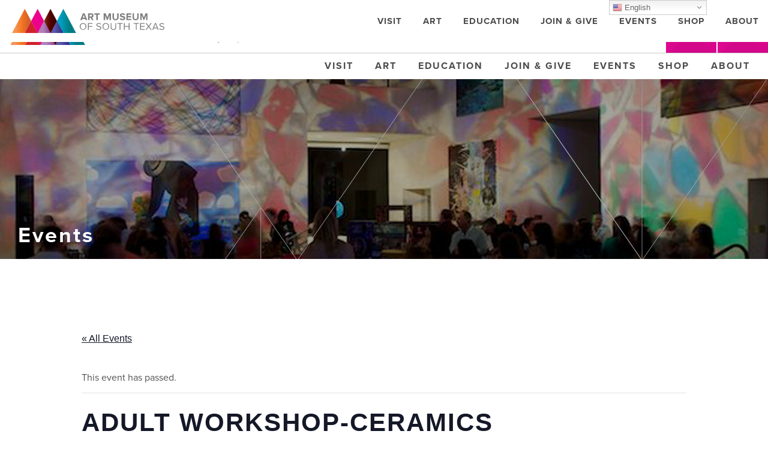

--- FILE ---
content_type: text/html; charset=UTF-8
request_url: https://www.artmuseumofsouthtexas.org/event/adult-workshop-ceramics-3/
body_size: 34927
content:
<!doctype html>
<html lang="en">
<head>
	<meta charset="utf-8">
	<meta http-equiv="X-UA-Compatible" content="IE=edge">
<script type="text/javascript">
/* <![CDATA[ */
 var gform;gform||(document.addEventListener("gform_main_scripts_loaded",function(){gform.scriptsLoaded=!0}),window.addEventListener("DOMContentLoaded",function(){gform.domLoaded=!0}),gform={domLoaded:!1,scriptsLoaded:!1,initializeOnLoaded:function(o){gform.domLoaded&&gform.scriptsLoaded?o():!gform.domLoaded&&gform.scriptsLoaded?window.addEventListener("DOMContentLoaded",o):document.addEventListener("gform_main_scripts_loaded",o)},hooks:{action:{},filter:{}},addAction:function(o,n,r,t){gform.addHook("action",o,n,r,t)},addFilter:function(o,n,r,t){gform.addHook("filter",o,n,r,t)},doAction:function(o){gform.doHook("action",o,arguments)},applyFilters:function(o){return gform.doHook("filter",o,arguments)},removeAction:function(o,n){gform.removeHook("action",o,n)},removeFilter:function(o,n,r){gform.removeHook("filter",o,n,r)},addHook:function(o,n,r,t,i){null==gform.hooks[o][n]&&(gform.hooks[o][n]=[]);var e=gform.hooks[o][n];null==i&&(i=n+"_"+e.length),gform.hooks[o][n].push({tag:i,callable:r,priority:t=null==t?10:t})},doHook:function(n,o,r){var t;if(r=Array.prototype.slice.call(r,1),null!=gform.hooks[n][o]&&((o=gform.hooks[n][o]).sort(function(o,n){return o.priority-n.priority}),o.forEach(function(o){"function"!=typeof(t=o.callable)&&(t=window[t]),"action"==n?t.apply(null,r):r[0]=t.apply(null,r)})),"filter"==n)return r[0]},removeHook:function(o,n,t,i){var r;null!=gform.hooks[o][n]&&(r=(r=gform.hooks[o][n]).filter(function(o,n,r){return!!(null!=i&&i!=o.tag||null!=t&&t!=o.priority)}),gform.hooks[o][n]=r)}}); 
/* ]]> */
</script>

	<meta name="viewport" content="width=device-width, initial-scale=1">
		
	
		<meta name="author" content="Art Museum of South Texas">
	<meta name="theme-color" content="#202529" />
	
		
	<link rel='stylesheet' id='tribe-events-views-v2-bootstrap-datepicker-styles-css' href='https://www.artmuseumofsouthtexas.org/wp-content/plugins/the-events-calendar/vendor/bootstrap-datepicker/css/bootstrap-datepicker.standalone.min.css?ver=6.0.9' type='text/css' media='all' />
<link rel='stylesheet' id='tec-variables-skeleton-css' href='https://www.artmuseumofsouthtexas.org/wp-content/plugins/the-events-calendar/common/src/resources/css/variables-skeleton.min.css?ver=5.0.10' type='text/css' media='all' />
<link rel='stylesheet' id='tribe-common-skeleton-style-css' href='https://www.artmuseumofsouthtexas.org/wp-content/plugins/the-events-calendar/common/src/resources/css/common-skeleton.min.css?ver=5.0.10' type='text/css' media='all' />
<link rel='stylesheet' id='tribe-tooltipster-css-css' href='https://www.artmuseumofsouthtexas.org/wp-content/plugins/the-events-calendar/common/vendor/tooltipster/tooltipster.bundle.min.css?ver=5.0.10' type='text/css' media='all' />
<link rel='stylesheet' id='tribe-events-views-v2-skeleton-css' href='https://www.artmuseumofsouthtexas.org/wp-content/plugins/the-events-calendar/src/resources/css/views-skeleton.min.css?ver=6.0.9' type='text/css' media='all' />
<link rel='stylesheet' id='tec-variables-full-css' href='https://www.artmuseumofsouthtexas.org/wp-content/plugins/the-events-calendar/common/src/resources/css/variables-full.min.css?ver=5.0.10' type='text/css' media='all' />
<link rel='stylesheet' id='tribe-common-full-style-css' href='https://www.artmuseumofsouthtexas.org/wp-content/plugins/the-events-calendar/common/src/resources/css/common-full.min.css?ver=5.0.10' type='text/css' media='all' />
<link rel='stylesheet' id='tribe-events-views-v2-full-css' href='https://www.artmuseumofsouthtexas.org/wp-content/plugins/the-events-calendar/src/resources/css/views-full.min.css?ver=6.0.9' type='text/css' media='all' />
<link rel='stylesheet' id='tribe-events-views-v2-print-css' href='https://www.artmuseumofsouthtexas.org/wp-content/plugins/the-events-calendar/src/resources/css/views-print.min.css?ver=6.0.9' type='text/css' media='print' />
	<style>img:is([sizes="auto" i], [sizes^="auto," i]) { contain-intrinsic-size: 3000px 1500px }</style>
	
		<!-- All in One SEO 4.4.4 - aioseo.com -->
		<title>Adult Workshop-Ceramics | Art Museum of South Texas</title>
		<meta name="description" content="Brought to you by the Antonio E. Garcia Arts &amp; Education Center and the Art Museum of South Texas, our series of two-day ceramic workshops, morning or afternoon, are ideal for those with little to no experience with clay. During these double Sunday sessions at the Garcia Center, led by Dr. Leonel Monsivais, students will" />
		<meta name="robots" content="max-image-preview:large" />
		<link rel="canonical" href="https://www.artmuseumofsouthtexas.org/event/adult-workshop-ceramics-3/" />
		<meta name="generator" content="All in One SEO (AIOSEO) 4.4.4" />
		<meta property="og:locale" content="en_US" />
		<meta property="og:site_name" content="Art Museum of South Texas" />
		<meta property="og:type" content="article" />
		<meta property="og:title" content="Adult Workshop-Ceramics | Art Museum of South Texas" />
		<meta property="og:description" content="Brought to you by the Antonio E. Garcia Arts &amp; Education Center and the Art Museum of South Texas, our series of two-day ceramic workshops, morning or afternoon, are ideal for those with little to no experience with clay. During these double Sunday sessions at the Garcia Center, led by Dr. Leonel Monsivais, students will" />
		<meta property="og:url" content="https://www.artmuseumofsouthtexas.org/event/adult-workshop-ceramics-3/" />
		<meta property="og:image" content="https://www.artmuseumofsouthtexas.org/wp-content/uploads/logo-amst-new.png" />
		<meta property="og:image:secure_url" content="https://www.artmuseumofsouthtexas.org/wp-content/uploads/logo-amst-new.png" />
		<meta property="og:image:width" content="999" />
		<meta property="og:image:height" content="119" />
		<meta property="article:published_time" content="2023-01-18T19:55:23+00:00" />
		<meta property="article:modified_time" content="2023-01-18T19:55:23+00:00" />
		<meta property="article:publisher" content="https://www.facebook.com/visitamst" />
		<meta name="twitter:card" content="summary" />
		<meta name="twitter:title" content="Adult Workshop-Ceramics | Art Museum of South Texas" />
		<meta name="twitter:description" content="Brought to you by the Antonio E. Garcia Arts &amp; Education Center and the Art Museum of South Texas, our series of two-day ceramic workshops, morning or afternoon, are ideal for those with little to no experience with clay. During these double Sunday sessions at the Garcia Center, led by Dr. Leonel Monsivais, students will" />
		<meta name="twitter:image" content="https://www.artmuseumofsouthtexas.org/wp-content/uploads/logo-amst-new.png" />
		<meta name="google" content="nositelinkssearchbox" />
		<script type="application/ld+json" class="aioseo-schema">
			{"@context":"https:\/\/schema.org","@graph":[{"@type":"BreadcrumbList","@id":"https:\/\/www.artmuseumofsouthtexas.org\/event\/adult-workshop-ceramics-3\/#breadcrumblist","itemListElement":[{"@type":"ListItem","@id":"https:\/\/www.artmuseumofsouthtexas.org\/#listItem","position":1,"item":{"@type":"WebPage","@id":"https:\/\/www.artmuseumofsouthtexas.org\/","name":"Home","description":"Since 1972, the gleaming white walls of the Art Museum of South Texas have been a landmark on the Corpus Christi Bay. Designed by Philip Johnson, the three-level facility is constructed of poured white concrete and shell aggregate. Expansive windows provide stunning views of the Corpus Christi Bay. An addition completed in October 2006 doubled the Museum\u2019s size, adding new gallery spaces, an expanded Museum Store and a new caf\u00e9 that overlooks Corpus Christi Bay and the ship channel.","url":"https:\/\/www.artmuseumofsouthtexas.org\/"},"nextItem":"https:\/\/www.artmuseumofsouthtexas.org\/event\/adult-workshop-ceramics-3\/#listItem"},{"@type":"ListItem","@id":"https:\/\/www.artmuseumofsouthtexas.org\/event\/adult-workshop-ceramics-3\/#listItem","position":2,"item":{"@type":"WebPage","@id":"https:\/\/www.artmuseumofsouthtexas.org\/event\/adult-workshop-ceramics-3\/","name":"Adult Workshop-Ceramics","description":"Brought to you by the Antonio E. Garcia Arts & Education Center and the Art Museum of South Texas, our series of two-day ceramic workshops, morning or afternoon, are ideal for those with little to no experience with clay. During these double Sunday sessions at the Garcia Center, led by Dr. Leonel Monsivais, students will","url":"https:\/\/www.artmuseumofsouthtexas.org\/event\/adult-workshop-ceramics-3\/"},"previousItem":"https:\/\/www.artmuseumofsouthtexas.org\/#listItem"}]},{"@type":"Organization","@id":"https:\/\/www.artmuseumofsouthtexas.org\/#organization","name":"Art Museum of South Texas","url":"https:\/\/www.artmuseumofsouthtexas.org\/"},{"@type":"Person","@id":"https:\/\/www.artmuseumofsouthtexas.org\/author\/alexis-de-leon\/#author","url":"https:\/\/www.artmuseumofsouthtexas.org\/author\/alexis-de-leon\/","name":"Alexis De Leon","image":{"@type":"ImageObject","@id":"https:\/\/www.artmuseumofsouthtexas.org\/event\/adult-workshop-ceramics-3\/#authorImage","url":"https:\/\/secure.gravatar.com\/avatar\/560cd8030d6b8b02a5063207c478bce72c3e2233440e225359053e462a3ad214?s=96&d=mm&r=g","width":96,"height":96,"caption":"Alexis De Leon"}},{"@type":"WebPage","@id":"https:\/\/www.artmuseumofsouthtexas.org\/event\/adult-workshop-ceramics-3\/#webpage","url":"https:\/\/www.artmuseumofsouthtexas.org\/event\/adult-workshop-ceramics-3\/","name":"Adult Workshop-Ceramics | Art Museum of South Texas","description":"Brought to you by the Antonio E. Garcia Arts & Education Center and the Art Museum of South Texas, our series of two-day ceramic workshops, morning or afternoon, are ideal for those with little to no experience with clay. During these double Sunday sessions at the Garcia Center, led by Dr. Leonel Monsivais, students will","inLanguage":"en-US","isPartOf":{"@id":"https:\/\/www.artmuseumofsouthtexas.org\/#website"},"breadcrumb":{"@id":"https:\/\/www.artmuseumofsouthtexas.org\/event\/adult-workshop-ceramics-3\/#breadcrumblist"},"author":{"@id":"https:\/\/www.artmuseumofsouthtexas.org\/author\/alexis-de-leon\/#author"},"creator":{"@id":"https:\/\/www.artmuseumofsouthtexas.org\/author\/alexis-de-leon\/#author"},"datePublished":"2023-01-18T19:55:23-06:00","dateModified":"2023-01-18T19:55:23-06:00"},{"@type":"WebSite","@id":"https:\/\/www.artmuseumofsouthtexas.org\/#website","url":"https:\/\/www.artmuseumofsouthtexas.org\/","name":"Art Museum of South Texas","description":"Fine Art on the Corpus Christi Bayfront Since 1972.","inLanguage":"en-US","publisher":{"@id":"https:\/\/www.artmuseumofsouthtexas.org\/#organization"}}]}
		</script>
		<!-- All in One SEO -->

<link rel='dns-prefetch' href='//use.typekit.net' />
<link rel='dns-prefetch' href='//fonts.googleapis.com' />
		<!-- This site uses the Google Analytics by MonsterInsights plugin v8.12.1 - Using Analytics tracking - https://www.monsterinsights.com/ -->
							<script
				src="//www.googletagmanager.com/gtag/js?id=G-T4L98KMQ96"  data-cfasync="false" data-wpfc-render="false" type="text/javascript" async></script>
			<script data-cfasync="false" data-wpfc-render="false" type="text/javascript">
				var mi_version = '8.12.1';
				var mi_track_user = true;
				var mi_no_track_reason = '';
				
								var disableStrs = [
										'ga-disable-G-T4L98KMQ96',
														];

				/* Function to detect opted out users */
				function __gtagTrackerIsOptedOut() {
					for (var index = 0; index < disableStrs.length; index++) {
						if (document.cookie.indexOf(disableStrs[index] + '=true') > -1) {
							return true;
						}
					}

					return false;
				}

				/* Disable tracking if the opt-out cookie exists. */
				if (__gtagTrackerIsOptedOut()) {
					for (var index = 0; index < disableStrs.length; index++) {
						window[disableStrs[index]] = true;
					}
				}

				/* Opt-out function */
				function __gtagTrackerOptout() {
					for (var index = 0; index < disableStrs.length; index++) {
						document.cookie = disableStrs[index] + '=true; expires=Thu, 31 Dec 2099 23:59:59 UTC; path=/';
						window[disableStrs[index]] = true;
					}
				}

				if ('undefined' === typeof gaOptout) {
					function gaOptout() {
						__gtagTrackerOptout();
					}
				}
								window.dataLayer = window.dataLayer || [];

				window.MonsterInsightsDualTracker = {
					helpers: {},
					trackers: {},
				};
				if (mi_track_user) {
					function __gtagDataLayer() {
						dataLayer.push(arguments);
					}

					function __gtagTracker(type, name, parameters) {
						if (!parameters) {
							parameters = {};
						}

						if (parameters.send_to) {
							__gtagDataLayer.apply(null, arguments);
							return;
						}

						if (type === 'event') {
														parameters.send_to = monsterinsights_frontend.v4_id;
							var hookName = name;
							if (typeof parameters['event_category'] !== 'undefined') {
								hookName = parameters['event_category'] + ':' + name;
							}

							if (typeof MonsterInsightsDualTracker.trackers[hookName] !== 'undefined') {
								MonsterInsightsDualTracker.trackers[hookName](parameters);
							} else {
								__gtagDataLayer('event', name, parameters);
							}
							
													} else {
							__gtagDataLayer.apply(null, arguments);
						}
					}

					__gtagTracker('js', new Date());
					__gtagTracker('set', {
						'developer_id.dZGIzZG': true,
											});
										__gtagTracker('config', 'G-T4L98KMQ96', {"forceSSL":"true"} );
															window.gtag = __gtagTracker;										(function () {
						/* https://developers.google.com/analytics/devguides/collection/analyticsjs/ */
						/* ga and __gaTracker compatibility shim. */
						var noopfn = function () {
							return null;
						};
						var newtracker = function () {
							return new Tracker();
						};
						var Tracker = function () {
							return null;
						};
						var p = Tracker.prototype;
						p.get = noopfn;
						p.set = noopfn;
						p.send = function () {
							var args = Array.prototype.slice.call(arguments);
							args.unshift('send');
							__gaTracker.apply(null, args);
						};
						var __gaTracker = function () {
							var len = arguments.length;
							if (len === 0) {
								return;
							}
							var f = arguments[len - 1];
							if (typeof f !== 'object' || f === null || typeof f.hitCallback !== 'function') {
								if ('send' === arguments[0]) {
									var hitConverted, hitObject = false, action;
									if ('event' === arguments[1]) {
										if ('undefined' !== typeof arguments[3]) {
											hitObject = {
												'eventAction': arguments[3],
												'eventCategory': arguments[2],
												'eventLabel': arguments[4],
												'value': arguments[5] ? arguments[5] : 1,
											}
										}
									}
									if ('pageview' === arguments[1]) {
										if ('undefined' !== typeof arguments[2]) {
											hitObject = {
												'eventAction': 'page_view',
												'page_path': arguments[2],
											}
										}
									}
									if (typeof arguments[2] === 'object') {
										hitObject = arguments[2];
									}
									if (typeof arguments[5] === 'object') {
										Object.assign(hitObject, arguments[5]);
									}
									if ('undefined' !== typeof arguments[1].hitType) {
										hitObject = arguments[1];
										if ('pageview' === hitObject.hitType) {
											hitObject.eventAction = 'page_view';
										}
									}
									if (hitObject) {
										action = 'timing' === arguments[1].hitType ? 'timing_complete' : hitObject.eventAction;
										hitConverted = mapArgs(hitObject);
										__gtagTracker('event', action, hitConverted);
									}
								}
								return;
							}

							function mapArgs(args) {
								var arg, hit = {};
								var gaMap = {
									'eventCategory': 'event_category',
									'eventAction': 'event_action',
									'eventLabel': 'event_label',
									'eventValue': 'event_value',
									'nonInteraction': 'non_interaction',
									'timingCategory': 'event_category',
									'timingVar': 'name',
									'timingValue': 'value',
									'timingLabel': 'event_label',
									'page': 'page_path',
									'location': 'page_location',
									'title': 'page_title',
								};
								for (arg in args) {
																		if (!(!args.hasOwnProperty(arg) || !gaMap.hasOwnProperty(arg))) {
										hit[gaMap[arg]] = args[arg];
									} else {
										hit[arg] = args[arg];
									}
								}
								return hit;
							}

							try {
								f.hitCallback();
							} catch (ex) {
							}
						};
						__gaTracker.create = newtracker;
						__gaTracker.getByName = newtracker;
						__gaTracker.getAll = function () {
							return [];
						};
						__gaTracker.remove = noopfn;
						__gaTracker.loaded = true;
						window['__gaTracker'] = __gaTracker;
					})();
									} else {
										console.log("");
					(function () {
						function __gtagTracker() {
							return null;
						}

						window['__gtagTracker'] = __gtagTracker;
						window['gtag'] = __gtagTracker;
					})();
									}
			</script>
				<!-- / Google Analytics by MonsterInsights -->
		<script type="text/javascript">
/* <![CDATA[ */
window._wpemojiSettings = {"baseUrl":"https:\/\/s.w.org\/images\/core\/emoji\/16.0.1\/72x72\/","ext":".png","svgUrl":"https:\/\/s.w.org\/images\/core\/emoji\/16.0.1\/svg\/","svgExt":".svg","source":{"concatemoji":"https:\/\/www.artmuseumofsouthtexas.org\/wp-includes\/js\/wp-emoji-release.min.js?ver=6.8.3"}};
/*! This file is auto-generated */
!function(s,n){var o,i,e;function c(e){try{var t={supportTests:e,timestamp:(new Date).valueOf()};sessionStorage.setItem(o,JSON.stringify(t))}catch(e){}}function p(e,t,n){e.clearRect(0,0,e.canvas.width,e.canvas.height),e.fillText(t,0,0);var t=new Uint32Array(e.getImageData(0,0,e.canvas.width,e.canvas.height).data),a=(e.clearRect(0,0,e.canvas.width,e.canvas.height),e.fillText(n,0,0),new Uint32Array(e.getImageData(0,0,e.canvas.width,e.canvas.height).data));return t.every(function(e,t){return e===a[t]})}function u(e,t){e.clearRect(0,0,e.canvas.width,e.canvas.height),e.fillText(t,0,0);for(var n=e.getImageData(16,16,1,1),a=0;a<n.data.length;a++)if(0!==n.data[a])return!1;return!0}function f(e,t,n,a){switch(t){case"flag":return n(e,"\ud83c\udff3\ufe0f\u200d\u26a7\ufe0f","\ud83c\udff3\ufe0f\u200b\u26a7\ufe0f")?!1:!n(e,"\ud83c\udde8\ud83c\uddf6","\ud83c\udde8\u200b\ud83c\uddf6")&&!n(e,"\ud83c\udff4\udb40\udc67\udb40\udc62\udb40\udc65\udb40\udc6e\udb40\udc67\udb40\udc7f","\ud83c\udff4\u200b\udb40\udc67\u200b\udb40\udc62\u200b\udb40\udc65\u200b\udb40\udc6e\u200b\udb40\udc67\u200b\udb40\udc7f");case"emoji":return!a(e,"\ud83e\udedf")}return!1}function g(e,t,n,a){var r="undefined"!=typeof WorkerGlobalScope&&self instanceof WorkerGlobalScope?new OffscreenCanvas(300,150):s.createElement("canvas"),o=r.getContext("2d",{willReadFrequently:!0}),i=(o.textBaseline="top",o.font="600 32px Arial",{});return e.forEach(function(e){i[e]=t(o,e,n,a)}),i}function t(e){var t=s.createElement("script");t.src=e,t.defer=!0,s.head.appendChild(t)}"undefined"!=typeof Promise&&(o="wpEmojiSettingsSupports",i=["flag","emoji"],n.supports={everything:!0,everythingExceptFlag:!0},e=new Promise(function(e){s.addEventListener("DOMContentLoaded",e,{once:!0})}),new Promise(function(t){var n=function(){try{var e=JSON.parse(sessionStorage.getItem(o));if("object"==typeof e&&"number"==typeof e.timestamp&&(new Date).valueOf()<e.timestamp+604800&&"object"==typeof e.supportTests)return e.supportTests}catch(e){}return null}();if(!n){if("undefined"!=typeof Worker&&"undefined"!=typeof OffscreenCanvas&&"undefined"!=typeof URL&&URL.createObjectURL&&"undefined"!=typeof Blob)try{var e="postMessage("+g.toString()+"("+[JSON.stringify(i),f.toString(),p.toString(),u.toString()].join(",")+"));",a=new Blob([e],{type:"text/javascript"}),r=new Worker(URL.createObjectURL(a),{name:"wpTestEmojiSupports"});return void(r.onmessage=function(e){c(n=e.data),r.terminate(),t(n)})}catch(e){}c(n=g(i,f,p,u))}t(n)}).then(function(e){for(var t in e)n.supports[t]=e[t],n.supports.everything=n.supports.everything&&n.supports[t],"flag"!==t&&(n.supports.everythingExceptFlag=n.supports.everythingExceptFlag&&n.supports[t]);n.supports.everythingExceptFlag=n.supports.everythingExceptFlag&&!n.supports.flag,n.DOMReady=!1,n.readyCallback=function(){n.DOMReady=!0}}).then(function(){return e}).then(function(){var e;n.supports.everything||(n.readyCallback(),(e=n.source||{}).concatemoji?t(e.concatemoji):e.wpemoji&&e.twemoji&&(t(e.twemoji),t(e.wpemoji)))}))}((window,document),window._wpemojiSettings);
/* ]]> */
</script>
<link rel='stylesheet' id='gtranslate-style-css' href='https://www.artmuseumofsouthtexas.org/wp-content/plugins/gtranslate/gtranslate-style16.css?ver=6.8.3' type='text/css' media='all' />
<link rel='stylesheet' id='tribe-events-v2-single-skeleton-css' href='https://www.artmuseumofsouthtexas.org/wp-content/plugins/the-events-calendar/src/resources/css/tribe-events-single-skeleton.min.css?ver=6.0.9' type='text/css' media='all' />
<link rel='stylesheet' id='tribe-events-v2-single-skeleton-full-css' href='https://www.artmuseumofsouthtexas.org/wp-content/plugins/the-events-calendar/src/resources/css/tribe-events-single-full.min.css?ver=6.0.9' type='text/css' media='all' />
<style id='wp-emoji-styles-inline-css' type='text/css'>

	img.wp-smiley, img.emoji {
		display: inline !important;
		border: none !important;
		box-shadow: none !important;
		height: 1em !important;
		width: 1em !important;
		margin: 0 0.07em !important;
		vertical-align: -0.1em !important;
		background: none !important;
		padding: 0 !important;
	}
</style>
<link rel='stylesheet' id='wp-block-library-css' href='https://www.artmuseumofsouthtexas.org/wp-includes/css/dist/block-library/style.min.css?ver=6.8.3' type='text/css' media='all' />
<style id='classic-theme-styles-inline-css' type='text/css'>
/*! This file is auto-generated */
.wp-block-button__link{color:#fff;background-color:#32373c;border-radius:9999px;box-shadow:none;text-decoration:none;padding:calc(.667em + 2px) calc(1.333em + 2px);font-size:1.125em}.wp-block-file__button{background:#32373c;color:#fff;text-decoration:none}
</style>
<style id='global-styles-inline-css' type='text/css'>
:root{--wp--preset--aspect-ratio--square: 1;--wp--preset--aspect-ratio--4-3: 4/3;--wp--preset--aspect-ratio--3-4: 3/4;--wp--preset--aspect-ratio--3-2: 3/2;--wp--preset--aspect-ratio--2-3: 2/3;--wp--preset--aspect-ratio--16-9: 16/9;--wp--preset--aspect-ratio--9-16: 9/16;--wp--preset--color--black: #000000;--wp--preset--color--cyan-bluish-gray: #abb8c3;--wp--preset--color--white: #ffffff;--wp--preset--color--pale-pink: #f78da7;--wp--preset--color--vivid-red: #cf2e2e;--wp--preset--color--luminous-vivid-orange: #ff6900;--wp--preset--color--luminous-vivid-amber: #fcb900;--wp--preset--color--light-green-cyan: #7bdcb5;--wp--preset--color--vivid-green-cyan: #00d084;--wp--preset--color--pale-cyan-blue: #8ed1fc;--wp--preset--color--vivid-cyan-blue: #0693e3;--wp--preset--color--vivid-purple: #9b51e0;--wp--preset--gradient--vivid-cyan-blue-to-vivid-purple: linear-gradient(135deg,rgba(6,147,227,1) 0%,rgb(155,81,224) 100%);--wp--preset--gradient--light-green-cyan-to-vivid-green-cyan: linear-gradient(135deg,rgb(122,220,180) 0%,rgb(0,208,130) 100%);--wp--preset--gradient--luminous-vivid-amber-to-luminous-vivid-orange: linear-gradient(135deg,rgba(252,185,0,1) 0%,rgba(255,105,0,1) 100%);--wp--preset--gradient--luminous-vivid-orange-to-vivid-red: linear-gradient(135deg,rgba(255,105,0,1) 0%,rgb(207,46,46) 100%);--wp--preset--gradient--very-light-gray-to-cyan-bluish-gray: linear-gradient(135deg,rgb(238,238,238) 0%,rgb(169,184,195) 100%);--wp--preset--gradient--cool-to-warm-spectrum: linear-gradient(135deg,rgb(74,234,220) 0%,rgb(151,120,209) 20%,rgb(207,42,186) 40%,rgb(238,44,130) 60%,rgb(251,105,98) 80%,rgb(254,248,76) 100%);--wp--preset--gradient--blush-light-purple: linear-gradient(135deg,rgb(255,206,236) 0%,rgb(152,150,240) 100%);--wp--preset--gradient--blush-bordeaux: linear-gradient(135deg,rgb(254,205,165) 0%,rgb(254,45,45) 50%,rgb(107,0,62) 100%);--wp--preset--gradient--luminous-dusk: linear-gradient(135deg,rgb(255,203,112) 0%,rgb(199,81,192) 50%,rgb(65,88,208) 100%);--wp--preset--gradient--pale-ocean: linear-gradient(135deg,rgb(255,245,203) 0%,rgb(182,227,212) 50%,rgb(51,167,181) 100%);--wp--preset--gradient--electric-grass: linear-gradient(135deg,rgb(202,248,128) 0%,rgb(113,206,126) 100%);--wp--preset--gradient--midnight: linear-gradient(135deg,rgb(2,3,129) 0%,rgb(40,116,252) 100%);--wp--preset--font-size--small: 13px;--wp--preset--font-size--medium: 20px;--wp--preset--font-size--large: 36px;--wp--preset--font-size--x-large: 42px;--wp--preset--spacing--20: 0.44rem;--wp--preset--spacing--30: 0.67rem;--wp--preset--spacing--40: 1rem;--wp--preset--spacing--50: 1.5rem;--wp--preset--spacing--60: 2.25rem;--wp--preset--spacing--70: 3.38rem;--wp--preset--spacing--80: 5.06rem;--wp--preset--shadow--natural: 6px 6px 9px rgba(0, 0, 0, 0.2);--wp--preset--shadow--deep: 12px 12px 50px rgba(0, 0, 0, 0.4);--wp--preset--shadow--sharp: 6px 6px 0px rgba(0, 0, 0, 0.2);--wp--preset--shadow--outlined: 6px 6px 0px -3px rgba(255, 255, 255, 1), 6px 6px rgba(0, 0, 0, 1);--wp--preset--shadow--crisp: 6px 6px 0px rgba(0, 0, 0, 1);}:where(.is-layout-flex){gap: 0.5em;}:where(.is-layout-grid){gap: 0.5em;}body .is-layout-flex{display: flex;}.is-layout-flex{flex-wrap: wrap;align-items: center;}.is-layout-flex > :is(*, div){margin: 0;}body .is-layout-grid{display: grid;}.is-layout-grid > :is(*, div){margin: 0;}:where(.wp-block-columns.is-layout-flex){gap: 2em;}:where(.wp-block-columns.is-layout-grid){gap: 2em;}:where(.wp-block-post-template.is-layout-flex){gap: 1.25em;}:where(.wp-block-post-template.is-layout-grid){gap: 1.25em;}.has-black-color{color: var(--wp--preset--color--black) !important;}.has-cyan-bluish-gray-color{color: var(--wp--preset--color--cyan-bluish-gray) !important;}.has-white-color{color: var(--wp--preset--color--white) !important;}.has-pale-pink-color{color: var(--wp--preset--color--pale-pink) !important;}.has-vivid-red-color{color: var(--wp--preset--color--vivid-red) !important;}.has-luminous-vivid-orange-color{color: var(--wp--preset--color--luminous-vivid-orange) !important;}.has-luminous-vivid-amber-color{color: var(--wp--preset--color--luminous-vivid-amber) !important;}.has-light-green-cyan-color{color: var(--wp--preset--color--light-green-cyan) !important;}.has-vivid-green-cyan-color{color: var(--wp--preset--color--vivid-green-cyan) !important;}.has-pale-cyan-blue-color{color: var(--wp--preset--color--pale-cyan-blue) !important;}.has-vivid-cyan-blue-color{color: var(--wp--preset--color--vivid-cyan-blue) !important;}.has-vivid-purple-color{color: var(--wp--preset--color--vivid-purple) !important;}.has-black-background-color{background-color: var(--wp--preset--color--black) !important;}.has-cyan-bluish-gray-background-color{background-color: var(--wp--preset--color--cyan-bluish-gray) !important;}.has-white-background-color{background-color: var(--wp--preset--color--white) !important;}.has-pale-pink-background-color{background-color: var(--wp--preset--color--pale-pink) !important;}.has-vivid-red-background-color{background-color: var(--wp--preset--color--vivid-red) !important;}.has-luminous-vivid-orange-background-color{background-color: var(--wp--preset--color--luminous-vivid-orange) !important;}.has-luminous-vivid-amber-background-color{background-color: var(--wp--preset--color--luminous-vivid-amber) !important;}.has-light-green-cyan-background-color{background-color: var(--wp--preset--color--light-green-cyan) !important;}.has-vivid-green-cyan-background-color{background-color: var(--wp--preset--color--vivid-green-cyan) !important;}.has-pale-cyan-blue-background-color{background-color: var(--wp--preset--color--pale-cyan-blue) !important;}.has-vivid-cyan-blue-background-color{background-color: var(--wp--preset--color--vivid-cyan-blue) !important;}.has-vivid-purple-background-color{background-color: var(--wp--preset--color--vivid-purple) !important;}.has-black-border-color{border-color: var(--wp--preset--color--black) !important;}.has-cyan-bluish-gray-border-color{border-color: var(--wp--preset--color--cyan-bluish-gray) !important;}.has-white-border-color{border-color: var(--wp--preset--color--white) !important;}.has-pale-pink-border-color{border-color: var(--wp--preset--color--pale-pink) !important;}.has-vivid-red-border-color{border-color: var(--wp--preset--color--vivid-red) !important;}.has-luminous-vivid-orange-border-color{border-color: var(--wp--preset--color--luminous-vivid-orange) !important;}.has-luminous-vivid-amber-border-color{border-color: var(--wp--preset--color--luminous-vivid-amber) !important;}.has-light-green-cyan-border-color{border-color: var(--wp--preset--color--light-green-cyan) !important;}.has-vivid-green-cyan-border-color{border-color: var(--wp--preset--color--vivid-green-cyan) !important;}.has-pale-cyan-blue-border-color{border-color: var(--wp--preset--color--pale-cyan-blue) !important;}.has-vivid-cyan-blue-border-color{border-color: var(--wp--preset--color--vivid-cyan-blue) !important;}.has-vivid-purple-border-color{border-color: var(--wp--preset--color--vivid-purple) !important;}.has-vivid-cyan-blue-to-vivid-purple-gradient-background{background: var(--wp--preset--gradient--vivid-cyan-blue-to-vivid-purple) !important;}.has-light-green-cyan-to-vivid-green-cyan-gradient-background{background: var(--wp--preset--gradient--light-green-cyan-to-vivid-green-cyan) !important;}.has-luminous-vivid-amber-to-luminous-vivid-orange-gradient-background{background: var(--wp--preset--gradient--luminous-vivid-amber-to-luminous-vivid-orange) !important;}.has-luminous-vivid-orange-to-vivid-red-gradient-background{background: var(--wp--preset--gradient--luminous-vivid-orange-to-vivid-red) !important;}.has-very-light-gray-to-cyan-bluish-gray-gradient-background{background: var(--wp--preset--gradient--very-light-gray-to-cyan-bluish-gray) !important;}.has-cool-to-warm-spectrum-gradient-background{background: var(--wp--preset--gradient--cool-to-warm-spectrum) !important;}.has-blush-light-purple-gradient-background{background: var(--wp--preset--gradient--blush-light-purple) !important;}.has-blush-bordeaux-gradient-background{background: var(--wp--preset--gradient--blush-bordeaux) !important;}.has-luminous-dusk-gradient-background{background: var(--wp--preset--gradient--luminous-dusk) !important;}.has-pale-ocean-gradient-background{background: var(--wp--preset--gradient--pale-ocean) !important;}.has-electric-grass-gradient-background{background: var(--wp--preset--gradient--electric-grass) !important;}.has-midnight-gradient-background{background: var(--wp--preset--gradient--midnight) !important;}.has-small-font-size{font-size: var(--wp--preset--font-size--small) !important;}.has-medium-font-size{font-size: var(--wp--preset--font-size--medium) !important;}.has-large-font-size{font-size: var(--wp--preset--font-size--large) !important;}.has-x-large-font-size{font-size: var(--wp--preset--font-size--x-large) !important;}
:where(.wp-block-post-template.is-layout-flex){gap: 1.25em;}:where(.wp-block-post-template.is-layout-grid){gap: 1.25em;}
:where(.wp-block-columns.is-layout-flex){gap: 2em;}:where(.wp-block-columns.is-layout-grid){gap: 2em;}
:root :where(.wp-block-pullquote){font-size: 1.5em;line-height: 1.6;}
</style>
<link rel='stylesheet' id='bootstrap-core-css' href='https://www.artmuseumofsouthtexas.org/wp-content/themes/mdr-highrise/css/bootstrap.min.css?ver=6.8.3' type='text/css' media='all' />
<link rel='stylesheet' id='mdr-highrise-style-css' href='https://www.artmuseumofsouthtexas.org/wp-content/themes/mdr-highrise/style.css?ver=6.8.3' type='text/css' media='all' />
<link rel='stylesheet' id='google-fonts-new-css' href='https://use.typekit.net/uac7yav.css?ver=6.8.3' type='text/css' media='all' />
<link rel='stylesheet' id='animate-css-css' href='https://www.artmuseumofsouthtexas.org/wp-content/themes/mdr-highrise/css/animate.css?ver=6.8.3' type='text/css' media='all' />
<link rel='stylesheet' id='font-awesome-css' href='https://www.artmuseumofsouthtexas.org/wp-content/plugins/elementor/assets/lib/font-awesome/css/font-awesome.min.css?ver=4.7.0' type='text/css' media='all' />
<link rel='stylesheet' id='owl-carousel-css-css' href='https://www.artmuseumofsouthtexas.org/wp-content/themes/mdr-highrise/lib/owl-carousel/owl.carousel.css?ver=6.8.3' type='text/css' media='all' />
<link rel='stylesheet' id='owl-theme-css-css' href='https://www.artmuseumofsouthtexas.org/wp-content/themes/mdr-highrise/lib/owl-carousel/owl.theme.css?ver=6.8.3' type='text/css' media='all' />
<link rel='stylesheet' id='theme-stylesheet-css' href='https://www.artmuseumofsouthtexas.org/wp-content/themes/mdr-highrise-child/style.css?ver=6.8.3' type='text/css' media='all' />
<link rel='stylesheet' id='css-overrides-css' href='https://www.artmuseumofsouthtexas.org/wp-content/themes/mdr-highrise/css/overrides.css?ver=6.8.3' type='text/css' media='all' />
<link rel='stylesheet' id='elementor-frontend-legacy-css' href='https://www.artmuseumofsouthtexas.org/wp-content/plugins/elementor/assets/css/frontend-legacy.min.css?ver=3.11.1' type='text/css' media='all' />
<link rel='stylesheet' id='elementor-frontend-css' href='https://www.artmuseumofsouthtexas.org/wp-content/plugins/elementor/assets/css/frontend.min.css?ver=3.11.1' type='text/css' media='all' />
<link rel='stylesheet' id='eael-general-css' href='https://www.artmuseumofsouthtexas.org/wp-content/plugins/essential-addons-for-elementor-lite/assets/front-end/css/view/general.min.css?ver=5.5.5' type='text/css' media='all' />
<link rel='stylesheet' id='wpmu-animate-min-css-css' href='https://www.artmuseumofsouthtexas.org/wp-content/plugins/popover/css/animate.min.css?ver=6.8.3' type='text/css' media='all' />
<!--n2css--><!--n2js--><script type="text/javascript" src="https://www.artmuseumofsouthtexas.org/wp-includes/js/jquery/jquery.min.js?ver=3.7.1" id="jquery-core-js"></script>
<script type="text/javascript" src="https://www.artmuseumofsouthtexas.org/wp-includes/js/jquery/jquery-migrate.min.js?ver=3.4.1" id="jquery-migrate-js"></script>
<script type="text/javascript" src="https://www.artmuseumofsouthtexas.org/wp-content/plugins/the-events-calendar/common/src/resources/js/tribe-common.min.js?ver=5.0.10" id="tribe-common-js"></script>
<script type="text/javascript" src="https://www.artmuseumofsouthtexas.org/wp-content/plugins/the-events-calendar/src/resources/js/views/breakpoints.js?ver=6.0.9" id="tribe-events-views-v2-breakpoints-js"></script>
<script type="text/javascript" src="https://www.artmuseumofsouthtexas.org/wp-content/plugins/google-analytics-for-wordpress/assets/js/frontend-gtag.min.js?ver=8.12.1" id="monsterinsights-frontend-script-js"></script>
<script data-cfasync="false" data-wpfc-render="false" type="text/javascript" id='monsterinsights-frontend-script-js-extra'>/* <![CDATA[ */
var monsterinsights_frontend = {"js_events_tracking":"true","download_extensions":"doc,pdf,ppt,zip,xls,docx,pptx,xlsx","inbound_paths":"[{\"path\":\"\\\/gtag\\\/js?id=G-EWSZ7JJ4F\",\"label\":\"tickettailor\"}]","home_url":"https:\/\/www.artmuseumofsouthtexas.org","hash_tracking":"false","ua":"","v4_id":"G-T4L98KMQ96"};/* ]]> */
</script>
<script type="text/javascript" src="https://www.artmuseumofsouthtexas.org/wp-content/themes/mdr-highrise-child/js/child-theme.js?ver=6.8.3" id="child-theme-js-js"></script>
<script type="text/javascript" src="https://www.artmuseumofsouthtexas.org/wp-content/themes/mdr-highrise/js/theme.js?ver=6.8.3" id="theme-js-js"></script>
<script type="text/javascript" src="https://www.artmuseumofsouthtexas.org/wp-content/themes/mdr-highrise/js/jquery.waypoints.min.js?ver=6.8.3" id="waypoints-js-js"></script>
<link rel="https://api.w.org/" href="https://www.artmuseumofsouthtexas.org/wp-json/" /><link rel="alternate" title="JSON" type="application/json" href="https://www.artmuseumofsouthtexas.org/wp-json/wp/v2/tribe_events/11771" /><link rel='shortlink' href='https://www.artmuseumofsouthtexas.org/?p=11771' />
<link rel="alternate" title="oEmbed (JSON)" type="application/json+oembed" href="https://www.artmuseumofsouthtexas.org/wp-json/oembed/1.0/embed?url=https%3A%2F%2Fwww.artmuseumofsouthtexas.org%2Fevent%2Fadult-workshop-ceramics-3%2F" />
<link rel="alternate" title="oEmbed (XML)" type="text/xml+oembed" href="https://www.artmuseumofsouthtexas.org/wp-json/oembed/1.0/embed?url=https%3A%2F%2Fwww.artmuseumofsouthtexas.org%2Fevent%2Fadult-workshop-ceramics-3%2F&#038;format=xml" />
<!-- HFCM by 99 Robots - Snippet # 1: Google Ads -->
<!-- Global site tag (gtag.js) - Google Ads: 360636071 -->
<script async src="https://www.googletagmanager.com/gtag/js?id=AW-360636071"></script>
<script>
  window.dataLayer = window.dataLayer || [];
  function gtag(){dataLayer.push(arguments);}
  gtag('js', new Date());

  gtag('config', 'AW-360636071');
</script>

<!-- /end HFCM by 99 Robots -->
<meta name="google-site-verification" content="IxtHGYmRaCjNd_Y70x6oMcZrYyH5UuQm1f9BlSZjPzg" />
<!-- Google Tag Manager -->
<script>(function(w,d,s,l,i){w[l]=w[l]||[];w[l].push({'gtm.start':
new Date().getTime(),event:'gtm.js'});var f=d.getElementsByTagName(s)[0],
j=d.createElement(s),dl=l!='dataLayer'?'&l='+l:'';j.async=true;j.src=
'https://www.googletagmanager.com/gtm.js?id='+i+dl;f.parentNode.insertBefore(j,f);
})(window,document,'script','dataLayer','GTM-MJ8425N');</script>
<!-- End Google Tag Manager -->
<!-- Global site tag (gtag.js) - Google Analytics -->
<script async src="https://www.googletagmanager.com/gtag/js?id=G-EWXSZ7JJ4F"></script>
<script>
  window.dataLayer = window.dataLayer || [];
  function gtag(){dataLayer.push(arguments);}
  gtag('js', new Date());

  gtag('config', 'G-EWXSZ7JJ4F');
</script>
<!-- End Google Analytics --><link rel="shortcut icon" type="image/ico" href="https://www.artmuseumofsouthtexas.org/wp-content/uploads/amst_favicon.png" />
			    <script type="text/javascript">
			      var _gaq = _gaq || [];
			      _gaq.push(['_setAccount', 'UA-4210646-32']);
			      _gaq.push(['_trackPageview']);
			 
			      (function() {
				    var ga = document.createElement('script'); ga.type = 'text/javascript'; ga.async = true;
				    ga.src = ('https:' == document.location.protocol ? 'https://ssl' : 'http://www') + '.google-analytics.com/ga.js';
				    var s = document.getElementsByTagName('script')[0]; s.parentNode.insertBefore(ga, s);
			      })();
			    </script>


<!-- Google Tag Manager -->
<script>(function(w,d,s,l,i){w[l]=w[l]||[];w[l].push({'gtm.start':
new Date().getTime(),event:'gtm.js'});var f=d.getElementsByTagName(s)[0],
j=d.createElement(s),dl=l!='dataLayer'?'&l='+l:'';j.async=true;j.src=
'https://www.googletagmanager.com/gtm.js?id='+i+dl;f.parentNode.insertBefore(j,f);
})(window,document,'script','dataLayer','GTM-MJ8425N');</script>
<!-- End Google Tag Manager -->

<!-- Facebook Pixel Code -->
<script>
!function(f,b,e,v,n,t,s)
{if(f.fbq)return;n=f.fbq=function(){n.callMethod?
n.callMethod.apply(n,arguments):n.queue.push(arguments)};
if(!f._fbq)f._fbq=n;n.push=n;n.loaded=!0;n.version='2.0';
n.queue=[];t=b.createElement(e);t.async=!0;
t.src=v;s=b.getElementsByTagName(e)[0];
s.parentNode.insertBefore(t,s)}(window,document,'script',
'https://connect.facebook.net/en_US/fbevents.js');
fbq('init', '104889366631400');
fbq('track', 'PageView');
</script>
</script>
<noscript>
<img height="1" width="1"
src="https://www.facebook.com/tr?id=104889366631400&ev=PageView
&noscript=1"/>
</noscript>
<!-- End Facebook Pixel Code -->
		<script>
			//get height of header w/jQuery so we can set that for the body's top padding
			jQuery(document).ready(function($){
				//alert( $("#hdrnav").outerHeight() );
				//var navmenu_height = $("#menu-nav-menu").outerHeight();
				var navmenu_height = $("#hdrnav>.container-fluid").outerHeight();
				$('#logo').css('height', navmenu_height+'px');
			});
		</script>
			<script type="text/javascript">
			jQuery(document).ready(function($){
				//Add Search icon <li> to navbar
				$("nav ul.navbar-nav").append('<li id="menu-item-search-form" class="menu-item menu-item-type-custom menu-item-object-custom"><a title="Search" href="javascript:void(0);" class="animated fadeOutIn subnav_parent"><span class="glyphicon glyphicon-search"></span><span class="sr-only">Search</span></a></li>');
				
				//Search form
				$("#menu-item-search-form").click(function() { $("#searchform").slideToggle("fast"); });
			});
		</script>
		

		<style type="text/css">
			body { background: #ffffff; padding-top: 0px;; }
			
			
			/* Notification Bar */
			#notibar { background: #ffffff; }
				#notibar span { color: #484b4b; }
				#notibar a { color: #484b4b; }
					#notibar a:hover, #notibar a:focus, #notibar a:active { color: #484b4b; opacity: 0.7; }
			
			
			/* Header */
			#hdrnav { background: #FFFFFF; }
				.logo {
					background-image: url('https://www.artmuseumofsouthtexas.org/wp-content/uploads/logo-md.png');
					
					/* height: px; */
										
					width: px;
					
					background-size: auto 100%; ;
				}
				h2.text_logo, li.text_logo a { padding: 9px 0; }
				
				nav #searchform { background: #FFFFFF; }
				
				/* normal text color AND button active/hover color */
				.navbar-default .navbar-nav>li>a, .navbar-default .navbar-nav>li>a:focus { color: #4c4c4c; }
				.navbar-default .navbar-nav>.active>a, .navbar-default .navbar-nav>.active>a:focus, .navbar-default .navbar-nav>.active>a:hover { background-color: #4c4c4c; color: #FFFFFF; }
				#fixed_nav_toggle span, #fixed_nav_toggle span:before, #fixed_nav_toggle span:after { background: #4c4c4c; }
				
					.dropdown-menu>.active>a, .dropdown-menu>.active>a:focus, .dropdown-menu>.active>a:hover { background-color: #FFFFFF; }
					
					@media (max-width: 767px) {
						.navbar-default .navbar-nav .open .dropdown-menu>li>a { color: #4c4c4c; }
					}
				
				#menu-item-search-form { display: inline-block; }
				nav #searchform { /* display: inline-block; */ }
					@media (max-width: 425px) {
						#menu-item-search-form { display: none; }
						nav #searchform { display: inline-block; /* */ }
					}
			
			
			/* Header Layout */
			nav.navbar ul {
				float: right !important;		
			}
				@media (max-width: 768px) {
					nav.navbar ul {
						float: none !important; text-align: center;					}
				}
			
			/* change height of navbar */	/**/
				.navbar { /* min-height: px; */ }
				.navbar-brand { /* padding: 0 15px; */ /* height: px; line-height: px; */ }
				nav.navbar ul { padding: /* 9px 0 */ 0px 0; }
		
			.navbar { /* padding: 0px 0; */ }
				.navbar-brand>img { height: 100% !important; }
			
			
			/* Colors */
				/* Primary */
				.btn { background: #ad0567; opacity: 1; }
					.btn:hover, .btn:focus, .btn:active { background: #ad0567; }
				
				button, html input[type=button], input[type=reset], input[type=submit] { background: #ad0567; opacity: 1; }
					button:hover, html input[type=button]:hover, input[type=reset]:hover, input[type=submit]:hover,
					button:focus, html input[type=button]:focus, input[type=reset]:focus, input[type=submit]:focus,
					button:active, html input[type=button]:active, input[type=reset]:active, input[type=submit]:active { background: #ad0567; }
				
				/* Secondary */
				.btn.btn-secondary { background: #8a8a8a; }
					.btn.btn-secondary:hover, .btn.btn-secondary:focus, .btn.btn-secondary:active { background: #8a8a8a; }
				
				/* Tertiary */
				.btn.btn-tertiary { background: #444444; }
					.btn.btn-tertiary:hover, .btn.btn-tertiary:focus, .btn.btn-tertiary:active { background: #444444; }
				
				.navbar-default .navbar-nav>li.shopcta>a { background: #444444; }
				.gform_footer input[type=submit] { background: #444444; }
				
				a { color: #444444; }
					a:hover, a:focus, a:active { color: #444444; }
			
			
			/* Footer */
			footer { background: #ffffff; color: #484b4b; }
				footer a { color: #484b4b; }
					footer a:hover, footer a:focus, footer a:active { color: #484b4b; opacity: 0.7; }
				
				footer #searchform input[type=text] { border: 1px solid #484b4b; color: #484b4b; }
				footer #searchform .btn { color: #484b4b; border: 1px solid #484b4b; }
				
				#back-to-top { color: #484b4b; }
			
		</style>
<meta name="tec-api-version" content="v1"><meta name="tec-api-origin" content="https://www.artmuseumofsouthtexas.org"><link rel="alternate" href="https://www.artmuseumofsouthtexas.org/wp-json/tribe/events/v1/events/11771" /><meta name="generator" content="Elementor 3.11.1; settings: css_print_method-external, google_font-enabled, font_display-auto">
<meta name="generator" content="Powered by WPBakery Page Builder - drag and drop page builder for WordPress."/>
 <meta name="robots" content="noindex,follow" />
<script type="application/ld+json">
[{"@context":"http://schema.org","@type":"Event","name":"Adult Workshop-Ceramics","description":"&lt;p&gt;Brought to you by the Antonio E. Garcia Arts &amp; Education Center and the Art Museum of South Texas, our...&lt;/p&gt;\\n","url":"https://www.artmuseumofsouthtexas.org/event/adult-workshop-ceramics-3/","eventAttendanceMode":"https://schema.org/OfflineEventAttendanceMode","startDate":"2023-03-05T09:30:00-06:00","endDate":"2023-03-05T12:30:00-06:00","location":{"@type":"Place","name":"Garcia Center","description":"","url":"https://www.artmuseumofsouthtexas.org/venue/garcia-center/","address":{"@type":"PostalAddress","streetAddress":"2021 Agnes St","addressLocality":"Corpus Christi","addressRegion":"Texas","postalCode":"78405"},"telephone":"361.825.3600","sameAs":"https://garciacenter.tamucc.edu/"},"performer":"Organization"}]
</script><noscript><style> .wpb_animate_when_almost_visible { opacity: 1; }</style></noscript>	
	</head>

<body id="body" class="wp-singular tribe_events-template-default single single-tribe_events postid-11771 wp-theme-mdr-highrise wp-child-theme-mdr-highrise-child tribe-events-page-template tribe-no-js tribe-filter-live wpb-js-composer js-comp-ver-6.10.0 vc_responsive events-single tribe-events-style-full tribe-events-style-theme elementor-default elementor-kit-10690">
<!-- =================================================================================== -->
	
	<!-- Google Tag Manager (noscript) -->
	<noscript><iframe src="https://www.googletagmanager.com/ns.html?id=GTM-MJ8425N"
	height="0" width="0" style="display:none;visibility:hidden"></iframe></noscript>
	<!-- End Google Tag Manager (noscript) -->

	
		
	
	<nav id="hdrnav" class="navbar navbar-default navbar-static-top">
		
						
				<div id="notibar" class="">
					<div class="container-fluid text-center">
											</div> <!-- /.container -->
				</div> <!-- /#notibar -->
			
					
		<div class="container-fluid">
			<div class="row border-b-row">
				<div class="col-md-8 matchheight">
					<div class="navbar-header vcenter">
						<a id="fixed_nav_toggle" class="navbar-toggle" href="javascript:void(0);" data-toggle="collapse" data-target="#navbar" aria-expanded="false" aria-controls="navbar">
							<span></span>
							<em class="sr-only">Toggle Navigation</em>
						</a>
						<a class="logo  navbar-brand animated fadeIn ani-delay-3quartersec" id="logo" href="https://www.artmuseumofsouthtexas.org">
							<span class="sr-only">Art Museum of South Texas</span>						</a>
					</div>
					<div class="vcenter vcenterdummy"></div>
				</div>
				<div class="col-md-4 hidden-sm hidden-xs matchheight text-right"> 					
					<div id="joingivemenu" class="navbar-collapse collapse"   >
					
						<ul id="menu-join-give" class="nav nav-pills animated fadeIn ani-delay-3quartersec matchheight"><li id="menu-item-8101" class="menu-item menu-item-type-custom menu-item-object-custom menu-item-8101"><a title="Join" href="https://amstapp.com/join-now">Join</a></li>
<li id="menu-item-690" class="menu-item menu-item-type-post_type menu-item-object-page menu-item-690"><a title="Give" href="https://www.artmuseumofsouthtexas.org/join-give/donate/">Give</a></li>
</ul>						
					</div><!-- /#joingivemenu -->
					
				</div>
			</div>
			
			
			<div class="row">
				<div class="col-xs-12 text-right">
					
					<div class="vcenter vcenterdummy"></div>
					<div class="vcenter">
						<div id="navbar" class="navbar-collapse collapse">
						
							<ul id="menu-nav-menu" class="nav navbar-nav animated fadeIn ani-delay-1sec"><li id="menu-item-266" class="menu-item menu-item-type-post_type menu-item-object-page menu-item-has-children menu-item-266 dropdown"><a title="VISIT" href="#" data-toggle="dropdown" class="dropdown-toggle">VISIT <span class="caret"></span></a>
<ul class=" dropdown-menu">
	<li id="menu-item-723" class="menu-item menu-item-type-custom menu-item-object-custom menu-item-723"><a title="Admission &amp; Hours" href="https://www.artmuseumofsouthtexas.org/plan-your-visit/">Admission &#038; Hours</a></li>
	<li id="menu-item-724" class="menu-item menu-item-type-custom menu-item-object-custom menu-item-724"><a title="Accessibility" href="https://www.artmuseumofsouthtexas.org/plan-your-visit/#accessibility">Accessibility</a></li>
	<li id="menu-item-725" class="menu-item menu-item-type-custom menu-item-object-custom menu-item-725"><a title="Parking &amp; Directions" href="https://www.artmuseumofsouthtexas.org/plan-your-visit/#parking-directions">Parking &#038; Directions</a></li>
	<li id="menu-item-325" class="menu-item menu-item-type-post_type menu-item-object-page menu-item-325"><a title="At the Museum" href="https://www.artmuseumofsouthtexas.org/plan-your-visit/at-the-museum/">At the Museum</a></li>
	<li id="menu-item-9610" class="menu-item menu-item-type-custom menu-item-object-custom menu-item-9610"><a title="Café" href="http://www.waterstmarketcc.com/elizabeths">Café</a></li>
	<li id="menu-item-324" class="menu-item menu-item-type-post_type menu-item-object-page menu-item-324"><a title="GROUP TOURS" href="https://www.artmuseumofsouthtexas.org/plan-your-visit/group-tours/">GROUP TOURS</a></li>
	<li id="menu-item-4499" class="menu-item menu-item-type-post_type menu-item-object-page menu-item-4499"><a title="Rentals &amp; Special Events" href="https://www.artmuseumofsouthtexas.org/about/facility-rentals-special-events/">Rentals &#038; Special Events</a></li>
</ul>
</li>
<li id="menu-item-13" class="menu-item menu-item-type-custom menu-item-object-custom menu-item-has-children menu-item-13 dropdown"><a title="Art" href="#" data-toggle="dropdown" class="dropdown-toggle">Art <span class="caret"></span></a>
<ul class=" dropdown-menu">
	<li id="menu-item-442" class="menu-item menu-item-type-post_type menu-item-object-page menu-item-442"><a title="Exhibitions" href="https://www.artmuseumofsouthtexas.org/art/exhibitions/">Exhibitions</a></li>
	<li id="menu-item-1195" class="menu-item menu-item-type-custom menu-item-object-custom menu-item-1195"><a title="Permanent Collection" target="_blank" href="https://artmuseumofsouthtexas.pastperfectonline.com/">Permanent Collection</a></li>
</ul>
</li>
<li id="menu-item-14" class="menu-item menu-item-type-custom menu-item-object-custom menu-item-has-children menu-item-14 dropdown"><a title="Education" href="#" data-toggle="dropdown" class="dropdown-toggle">Education <span class="caret"></span></a>
<ul class=" dropdown-menu">
	<li id="menu-item-991" class="menu-item menu-item-type-post_type menu-item-object-page menu-item-991"><a title="School Programs" href="https://www.artmuseumofsouthtexas.org/program-events/school-programs/">School Programs</a></li>
	<li id="menu-item-895" class="menu-item menu-item-type-post_type menu-item-object-page menu-item-895"><a title="Adult Programs" href="https://www.artmuseumofsouthtexas.org/program-events/adult-programs/">Adult Programs</a></li>
	<li id="menu-item-896" class="menu-item menu-item-type-post_type menu-item-object-page menu-item-896"><a title="Kids and Family Programs" href="https://www.artmuseumofsouthtexas.org/program-events/family-and-kid-programs/">Kids and Family Programs</a></li>
	<li id="menu-item-10777" class="menu-item menu-item-type-post_type menu-item-object-page menu-item-10777"><a title="Teen Programs" href="https://www.artmuseumofsouthtexas.org/program-events/teen-programs/">Teen Programs</a></li>
</ul>
</li>
<li id="menu-item-692" class="menu-item menu-item-type-post_type menu-item-object-page menu-item-has-children menu-item-692 dropdown"><a title="Join &#038; Give" href="#" data-toggle="dropdown" class="dropdown-toggle">Join &#038; Give <span class="caret"></span></a>
<ul class=" dropdown-menu">
	<li id="menu-item-8149" class="menu-item menu-item-type-custom menu-item-object-custom menu-item-8149"><a title="Membership" href="https://amstapp.com/join-now">Membership</a></li>
	<li id="menu-item-695" class="menu-item menu-item-type-post_type menu-item-object-page menu-item-695"><a title="Make a Donation" href="https://www.artmuseumofsouthtexas.org/join-give/donate/">Make a Donation</a></li>
	<li id="menu-item-694" class="menu-item menu-item-type-post_type menu-item-object-page menu-item-694"><a title="Volunteers, Docents, &#038; Internship" href="https://www.artmuseumofsouthtexas.org/join-give/docents-volunteers-internship/">Volunteers, Docents, &#038; Internship</a></li>
	<li id="menu-item-4454" class="menu-item menu-item-type-post_type menu-item-object-page menu-item-4454"><a title="Sponsors" href="https://www.artmuseumofsouthtexas.org/join-give/sponsors/">Sponsors</a></li>
	<li id="menu-item-1058" class="menu-item menu-item-type-post_type menu-item-object-page menu-item-1058"><a title="Feedback" href="https://www.artmuseumofsouthtexas.org/join-give/feedback/">Feedback</a></li>
</ul>
</li>
<li id="menu-item-12" class="menu-item menu-item-type-custom menu-item-object-custom menu-item-has-children current-menu-item current_page_item menu-item-12 dropdown"><a title="Events" href="#" data-toggle="dropdown" class="dropdown-toggle">Events <span class="caret"></span></a>
<ul class=" dropdown-menu">
	<li id="menu-item-14063" class="menu-item menu-item-type-post_type menu-item-object-page menu-item-14063"><a title="THANK YOU ARTball: Chinoiserie" href="https://www.artmuseumofsouthtexas.org/artball-chinoiserie/">THANK YOU ARTball: Chinoiserie</a></li>
	<li id="menu-item-767" class="menu-item menu-item-type-custom menu-item-object-custom menu-item-767"><a title="Calendar" href="https://www.artmuseumofsouthtexas.org/events/">Calendar</a></li>
	<li id="menu-item-727" class="menu-item menu-item-type-post_type menu-item-object-page menu-item-727"><a title="Kids and Family Programs" href="https://www.artmuseumofsouthtexas.org/program-events/family-and-kid-programs/">Kids and Family Programs</a></li>
	<li id="menu-item-726" class="menu-item menu-item-type-post_type menu-item-object-page menu-item-726"><a title="Adult Programs" href="https://www.artmuseumofsouthtexas.org/program-events/adult-programs/">Adult Programs</a></li>
	<li id="menu-item-14012" class="menu-item menu-item-type-post_type menu-item-object-page menu-item-14012"><a title="THANK YOU artRageous: Art Against the Machine" href="https://www.artmuseumofsouthtexas.org/ty_artrageous-art-against-the-machine/">THANK YOU artRageous: Art Against the Machine</a></li>
</ul>
</li>
<li id="menu-item-9709" class="menu-item menu-item-type-custom menu-item-object-custom menu-item-9709"><a title="SHOP" href="https://amstapp.com/online-gift-shop">SHOP</a></li>
<li id="menu-item-15" class="menu-item menu-item-type-custom menu-item-object-custom menu-item-has-children menu-item-15 dropdown"><a title="About" href="#" data-toggle="dropdown" class="dropdown-toggle">About <span class="caret"></span></a>
<ul class=" dropdown-menu">
	<li id="menu-item-729" class="menu-item menu-item-type-post_type menu-item-object-page menu-item-729"><a title="Mission &amp; History" href="https://www.artmuseumofsouthtexas.org/about/">Mission &#038; History</a></li>
	<li id="menu-item-448" class="menu-item menu-item-type-post_type menu-item-object-page menu-item-448"><a title="Architecture" href="https://www.artmuseumofsouthtexas.org/about/architecture/">Architecture</a></li>
	<li id="menu-item-447" class="menu-item menu-item-type-post_type menu-item-object-page menu-item-447"><a title="Rentals &amp; Special Events" href="https://www.artmuseumofsouthtexas.org/about/facility-rentals-special-events/">Rentals &#038; Special Events</a></li>
	<li id="menu-item-8124" class="menu-item menu-item-type-post_type menu-item-object-page menu-item-8124"><a title="In the Press" href="https://www.artmuseumofsouthtexas.org/about/press/">In the Press</a></li>
	<li id="menu-item-4433" class="menu-item menu-item-type-post_type menu-item-object-page menu-item-4433"><a title="Contact" href="https://www.artmuseumofsouthtexas.org/contact/">Contact</a></li>
</ul>
</li>
</ul>							
									<form class="navbar-form" role="search" method="get" id="searchform" action="https://www.artmuseumofsouthtexas.org/">
			<div class="input-group">
				<label for="s" class="sr-only">Search this site</label>
				<input type="text" class="form-control input-sm" placeholder="Search this site" name="s" id="s" />
				<span class="input-group-btn">
					<button class="btn btn-default btn-sm" type="submit"><span class="glyphicon glyphicon-search" aria-hidden="true"></span><span class="sr-only">Search</span></button>
				</span>
			</div><!-- /input-group -->
		</form>
							
						</div><!-- /#navbar -->
					</div>
					
				</div>
			</div>

		</div><!-- /.container-fluid -->
	</nav>
	
	
	
	<nav id="hdrnav-sticky" class="navbar navbar-default navbar-fixed-top affix" data-spy="affix" data-offset-top="114">
		<div class="container-fluid">
			
			<div class="navbar-header">
				<a id="fixed_nav_toggle" class="navbar-toggle sticky_toggle" href="javascript:void(0);" data-toggle="collapse" data-target="#navbar-sticky" aria-expanded="false" aria-controls="navbar-sticky">
					<span></span>
					<em class="sr-only">Toggle Navigation</em>
				</a>
				<a class="logo navbar-brand animated fadeIn ani-delay-3quartersec" id="logo" href="https://www.artmuseumofsouthtexas.org"><span class="sr-only">Art Museum of South Texas</span></a> 			</div>
			
			<div class="row">
			<div id="navbar-sticky" class="navbar-collapse collapse">
			
				<ul id="menu-nav-menu-1" class="nav navbar-nav animated fadeIn ani-delay-1sec"><li class="menu-item menu-item-type-post_type menu-item-object-page menu-item-has-children menu-item-266 dropdown"><a title="VISIT" href="#" data-toggle="dropdown" class="dropdown-toggle">VISIT <span class="caret"></span></a>
<ul class=" dropdown-menu">
	<li class="menu-item menu-item-type-custom menu-item-object-custom menu-item-723"><a title="Admission &amp; Hours" href="https://www.artmuseumofsouthtexas.org/plan-your-visit/">Admission &#038; Hours</a></li>
	<li class="menu-item menu-item-type-custom menu-item-object-custom menu-item-724"><a title="Accessibility" href="https://www.artmuseumofsouthtexas.org/plan-your-visit/#accessibility">Accessibility</a></li>
	<li class="menu-item menu-item-type-custom menu-item-object-custom menu-item-725"><a title="Parking &amp; Directions" href="https://www.artmuseumofsouthtexas.org/plan-your-visit/#parking-directions">Parking &#038; Directions</a></li>
	<li class="menu-item menu-item-type-post_type menu-item-object-page menu-item-325"><a title="At the Museum" href="https://www.artmuseumofsouthtexas.org/plan-your-visit/at-the-museum/">At the Museum</a></li>
	<li class="menu-item menu-item-type-custom menu-item-object-custom menu-item-9610"><a title="Café" href="http://www.waterstmarketcc.com/elizabeths">Café</a></li>
	<li class="menu-item menu-item-type-post_type menu-item-object-page menu-item-324"><a title="GROUP TOURS" href="https://www.artmuseumofsouthtexas.org/plan-your-visit/group-tours/">GROUP TOURS</a></li>
	<li class="menu-item menu-item-type-post_type menu-item-object-page menu-item-4499"><a title="Rentals &amp; Special Events" href="https://www.artmuseumofsouthtexas.org/about/facility-rentals-special-events/">Rentals &#038; Special Events</a></li>
</ul>
</li>
<li class="menu-item menu-item-type-custom menu-item-object-custom menu-item-has-children menu-item-13 dropdown"><a title="Art" href="#" data-toggle="dropdown" class="dropdown-toggle">Art <span class="caret"></span></a>
<ul class=" dropdown-menu">
	<li class="menu-item menu-item-type-post_type menu-item-object-page menu-item-442"><a title="Exhibitions" href="https://www.artmuseumofsouthtexas.org/art/exhibitions/">Exhibitions</a></li>
	<li class="menu-item menu-item-type-custom menu-item-object-custom menu-item-1195"><a title="Permanent Collection" target="_blank" href="https://artmuseumofsouthtexas.pastperfectonline.com/">Permanent Collection</a></li>
</ul>
</li>
<li class="menu-item menu-item-type-custom menu-item-object-custom menu-item-has-children menu-item-14 dropdown"><a title="Education" href="#" data-toggle="dropdown" class="dropdown-toggle">Education <span class="caret"></span></a>
<ul class=" dropdown-menu">
	<li class="menu-item menu-item-type-post_type menu-item-object-page menu-item-991"><a title="School Programs" href="https://www.artmuseumofsouthtexas.org/program-events/school-programs/">School Programs</a></li>
	<li class="menu-item menu-item-type-post_type menu-item-object-page menu-item-895"><a title="Adult Programs" href="https://www.artmuseumofsouthtexas.org/program-events/adult-programs/">Adult Programs</a></li>
	<li class="menu-item menu-item-type-post_type menu-item-object-page menu-item-896"><a title="Kids and Family Programs" href="https://www.artmuseumofsouthtexas.org/program-events/family-and-kid-programs/">Kids and Family Programs</a></li>
	<li class="menu-item menu-item-type-post_type menu-item-object-page menu-item-10777"><a title="Teen Programs" href="https://www.artmuseumofsouthtexas.org/program-events/teen-programs/">Teen Programs</a></li>
</ul>
</li>
<li class="menu-item menu-item-type-post_type menu-item-object-page menu-item-has-children menu-item-692 dropdown"><a title="Join &#038; Give" href="#" data-toggle="dropdown" class="dropdown-toggle">Join &#038; Give <span class="caret"></span></a>
<ul class=" dropdown-menu">
	<li class="menu-item menu-item-type-custom menu-item-object-custom menu-item-8149"><a title="Membership" href="https://amstapp.com/join-now">Membership</a></li>
	<li class="menu-item menu-item-type-post_type menu-item-object-page menu-item-695"><a title="Make a Donation" href="https://www.artmuseumofsouthtexas.org/join-give/donate/">Make a Donation</a></li>
	<li class="menu-item menu-item-type-post_type menu-item-object-page menu-item-694"><a title="Volunteers, Docents, &#038; Internship" href="https://www.artmuseumofsouthtexas.org/join-give/docents-volunteers-internship/">Volunteers, Docents, &#038; Internship</a></li>
	<li class="menu-item menu-item-type-post_type menu-item-object-page menu-item-4454"><a title="Sponsors" href="https://www.artmuseumofsouthtexas.org/join-give/sponsors/">Sponsors</a></li>
	<li class="menu-item menu-item-type-post_type menu-item-object-page menu-item-1058"><a title="Feedback" href="https://www.artmuseumofsouthtexas.org/join-give/feedback/">Feedback</a></li>
</ul>
</li>
<li class="menu-item menu-item-type-custom menu-item-object-custom menu-item-has-children current-menu-item current_page_item menu-item-12 dropdown"><a title="Events" href="#" data-toggle="dropdown" class="dropdown-toggle">Events <span class="caret"></span></a>
<ul class=" dropdown-menu">
	<li class="menu-item menu-item-type-post_type menu-item-object-page menu-item-14063"><a title="THANK YOU ARTball: Chinoiserie" href="https://www.artmuseumofsouthtexas.org/artball-chinoiserie/">THANK YOU ARTball: Chinoiserie</a></li>
	<li class="menu-item menu-item-type-custom menu-item-object-custom menu-item-767"><a title="Calendar" href="https://www.artmuseumofsouthtexas.org/events/">Calendar</a></li>
	<li class="menu-item menu-item-type-post_type menu-item-object-page menu-item-727"><a title="Kids and Family Programs" href="https://www.artmuseumofsouthtexas.org/program-events/family-and-kid-programs/">Kids and Family Programs</a></li>
	<li class="menu-item menu-item-type-post_type menu-item-object-page menu-item-726"><a title="Adult Programs" href="https://www.artmuseumofsouthtexas.org/program-events/adult-programs/">Adult Programs</a></li>
	<li class="menu-item menu-item-type-post_type menu-item-object-page menu-item-14012"><a title="THANK YOU artRageous: Art Against the Machine" href="https://www.artmuseumofsouthtexas.org/ty_artrageous-art-against-the-machine/">THANK YOU artRageous: Art Against the Machine</a></li>
</ul>
</li>
<li class="menu-item menu-item-type-custom menu-item-object-custom menu-item-9709"><a title="SHOP" href="https://amstapp.com/online-gift-shop">SHOP</a></li>
<li class="menu-item menu-item-type-custom menu-item-object-custom menu-item-has-children menu-item-15 dropdown"><a title="About" href="#" data-toggle="dropdown" class="dropdown-toggle">About <span class="caret"></span></a>
<ul class=" dropdown-menu">
	<li class="menu-item menu-item-type-post_type menu-item-object-page menu-item-729"><a title="Mission &amp; History" href="https://www.artmuseumofsouthtexas.org/about/">Mission &#038; History</a></li>
	<li class="menu-item menu-item-type-post_type menu-item-object-page menu-item-448"><a title="Architecture" href="https://www.artmuseumofsouthtexas.org/about/architecture/">Architecture</a></li>
	<li class="menu-item menu-item-type-post_type menu-item-object-page menu-item-447"><a title="Rentals &amp; Special Events" href="https://www.artmuseumofsouthtexas.org/about/facility-rentals-special-events/">Rentals &#038; Special Events</a></li>
	<li class="menu-item menu-item-type-post_type menu-item-object-page menu-item-8124"><a title="In the Press" href="https://www.artmuseumofsouthtexas.org/about/press/">In the Press</a></li>
	<li class="menu-item menu-item-type-post_type menu-item-object-page menu-item-4433"><a title="Contact" href="https://www.artmuseumofsouthtexas.org/contact/">Contact</a></li>
</ul>
</li>
</ul>				
								
			</div><!-- /#navbar -->
			</div>

		</div><!-- /.container-fluid -->
	</nav>
	
			
	
	
	
	<div id="banner" style="background-image: url(https://www.artmuseumofsouthtexas.org/wp-content/uploads/feature_images02-events.jpg);">
		<img id="fe-lineart" src="https://www.artmuseumofsouthtexas.org/wp-content/themes/mdr-highrise-child/images/fe_lineart.png" alt="" />
		<div id="banner-text" class="text-left">
			<h1 class="page-title">Events</h1>
		</div>
	</div>
	

	<div id="content" class="container padding-top-bottom">
		
		<!-- START WP PAGE CONTENT -->
				
			<div class="the_content"><main id="tribe-events-pg-template" class="tribe-events-pg-template"><div class="tribe-events-before-html"></div><span class="tribe-events-ajax-loading"><img class="tribe-events-spinner-medium" src="https://www.artmuseumofsouthtexas.org/wp-content/plugins/the-events-calendar/src/resources/images/tribe-loading.gif" alt="Loading Events" /></span>
<div id="tribe-events-content" class="tribe-events-single">

	<p class="tribe-events-back">
		<a href="https://www.artmuseumofsouthtexas.org/events/"> &laquo; All Events</a>
	</p>

	<!-- Notices -->
	<div class="tribe-events-notices"><ul><li>This event has passed.</li></ul></div>
	<h1 class="tribe-events-single-event-title">Adult Workshop-Ceramics</h1>
	<div class="tribe-events-schedule tribe-clearfix">
		<h2><span class="tribe-event-date-start">March 5, 2023 @ 9:30 am</span> - <span class="tribe-event-time">12:30 pm</span></h2>			</div>

	<!-- Event header -->
	<div id="tribe-events-header"  data-title="Adult Workshop-Ceramics | Art Museum of South Texas" data-viewtitle="Events for January 2026">
		<!-- Navigation -->
		<nav class="tribe-events-nav-pagination" aria-label="Event Navigation">
			<ul class="tribe-events-sub-nav">
				<li class="tribe-events-nav-previous"><a href="https://www.artmuseumofsouthtexas.org/event/preschool-picassos-8/"><span>&laquo;</span> Super sARTurday</a></li>
				<li class="tribe-events-nav-next"><a href="https://www.artmuseumofsouthtexas.org/event/adult-workshop-ceramics-4/">Adult Workshop-Ceramics <span>&raquo;</span></a></li>
			</ul>
			<!-- .tribe-events-sub-nav -->
		</nav>
	</div>
	<!-- #tribe-events-header -->

			<div id="post-11771" class="post-11771 tribe_events type-tribe_events status-publish hentry tribe_events_cat-adults tribe_events_cat-workshop cat_adults cat_workshop">
			<!-- Event featured image, but exclude link -->
			
			<!-- Event content -->
						<div class="tribe-events-single-event-description tribe-events-content">
				<p>Brought to you by the Antonio E. Garcia Arts &amp; Education Center and the Art Museum of South Texas, our series of two-day ceramic workshops, morning or afternoon, are ideal for those with little to no experience with clay.</p>
<p>During these double Sunday sessions at the Garcia Center, led by Dr. Leonel Monsivais, students will get the chance to learn the basics of wheel throwing and hand-building. Classes will also include wedging, centering, pulling walls, modeling score and slip, and identifying/using clay sculpture tools.</p>
<p><strong>This class will be held March 5 and 12</strong></p>
<p><strong>$80 for AMST members / $90 for nonmembers</strong></p>
			</div>
			<!-- .tribe-events-single-event-description -->
			<div class="tribe-events tribe-common">
	<div class="tribe-events-c-subscribe-dropdown__container">
		<div class="tribe-events-c-subscribe-dropdown">
			<div class="tribe-common-c-btn-border tribe-events-c-subscribe-dropdown__button" tabindex="0">
				<svg  class="tribe-common-c-svgicon tribe-common-c-svgicon--cal-export tribe-events-c-subscribe-dropdown__export-icon"  viewBox="0 0 23 17" xmlns="http://www.w3.org/2000/svg">
  <path fill-rule="evenodd" clip-rule="evenodd" d="M.128.896V16.13c0 .211.145.383.323.383h15.354c.179 0 .323-.172.323-.383V.896c0-.212-.144-.383-.323-.383H.451C.273.513.128.684.128.896Zm16 6.742h-.901V4.679H1.009v10.729h14.218v-3.336h.901V7.638ZM1.01 1.614h14.218v2.058H1.009V1.614Z" />
  <path d="M20.5 9.846H8.312M18.524 6.953l2.89 2.909-2.855 2.855" stroke-width="1.2" stroke-linecap="round" stroke-linejoin="round"/>
</svg>
				<button class="tribe-events-c-subscribe-dropdown__button-text">
					Add to calendar				</button>
				<svg  class="tribe-common-c-svgicon tribe-common-c-svgicon--caret-down tribe-events-c-subscribe-dropdown__button-icon"  viewBox="0 0 10 7" xmlns="http://www.w3.org/2000/svg"><path fill-rule="evenodd" clip-rule="evenodd" d="M1.008.609L5 4.6 8.992.61l.958.958L5 6.517.05 1.566l.958-.958z" class="tribe-common-c-svgicon__svg-fill"/></svg>
			</div>
			<div class="tribe-events-c-subscribe-dropdown__content">
				<ul class="tribe-events-c-subscribe-dropdown__list" tabindex="0">
											
<li class="tribe-events-c-subscribe-dropdown__list-item">
	<a
		href="https://www.google.com/calendar/event?action=TEMPLATE&#038;dates=20230305T093000/20230305T123000&#038;text=Adult%20Workshop-Ceramics&#038;details=Brought+to+you+by+the+Antonio+E.+Garcia+Arts+%26amp%3B+Education+Center+and+the+Art+Museum+of+South+Texas%2C+our+series+of+two-day+ceramic+workshops%2C+morning+or+afternoon%2C+are+ideal+for+those+with+little+to+no+experience+with+clay.During+these+double+Sunday+sessions+at+the+Garcia+Center%2C+led+by+Dr.+Leonel+Monsivais%2C+students+will+get+the+chance+to+learn+the+basics+of+wheel+throwing+and+hand-building.+Classes+will+also+include+wedging%2C+centering%2C+pulling+walls%2C+modeling+score+and+slip%2C+and+identifying%2Fusing+clay+sculpture+tools.%3Cstrong%3EThis+class+will+be+held+March+5+and+12%3C%2Fstrong%3E%3Cstrong%3E%2480+for+AMST+members+%2F+%2490+for+nonmembers%3C%2Fstrong%3E&#038;location=Garcia%20Center,%202021%20Agnes%20St,%20Corpus%20Christi,%20Texas,%2078405&#038;trp=false&#038;ctz=America/Chicago&#038;sprop=website:https://www.artmuseumofsouthtexas.org"
		class="tribe-events-c-subscribe-dropdown__list-item-link"
		tabindex="0"
		target="_blank"
		rel="noopener noreferrer nofollow noindex"
	>
		Google Calendar	</a>
</li>
											
<li class="tribe-events-c-subscribe-dropdown__list-item">
	<a
		href="webcal://www.artmuseumofsouthtexas.org/event/adult-workshop-ceramics-3/?ical=1"
		class="tribe-events-c-subscribe-dropdown__list-item-link"
		tabindex="0"
		target="_blank"
		rel="noopener noreferrer nofollow noindex"
	>
		iCalendar	</a>
</li>
											
<li class="tribe-events-c-subscribe-dropdown__list-item">
	<a
		href="https://outlook.office.com/owa/?path=/calendar/action/compose&#038;rrv=addevent&#038;startdt=2023-03-05T09:30:00&#038;enddt=2023-03-05T12:30:00&#038;location=Garcia%20Center,%202021%20Agnes%20St,%20Corpus%20Christi,%20Texas,%2078405&#038;subject=Adult%20Workshop-Ceramics&#038;body=Brought%20to%20you%20by%20the%20Antonio%20E.%20Garcia%20Arts%20%26amp%3B%20Education%20Center%20and%20the%20Art%20Museum%20of%20South%20Texas%2C%20our%20series%20of%20two-day%20ceramic%20workshops%2C%20morning%20or%20afternoon%2C%20are%20ideal%20for%20those%20with%20little%20to%20no%20experience%20with%20clay.During%20these%20double%20Sunday%20sessions%20at%20the%20Garcia%20Center%2C%20led%20by%20Dr.%20Leonel%20Monsivais%2C%20students%20will%20get%20the%20chance%20to%20learn%20the%20basics%20of%20wheel%20throwing%20and%20hand-building.%20Classes%20will%20also%20include%20wedging%2C%20centering%2C%20pulling%20walls%2C%20modeling%20score%20and%20slip%2C%20and%20identifying%2Fusing%20clay%20sculpture%20tools.This%20class%20will%20be%20held%20March%205%20and%2012%2480%20for%20AMST%20members%20%2F%20%2490%20for%20nonmembers"
		class="tribe-events-c-subscribe-dropdown__list-item-link"
		tabindex="0"
		target="_blank"
		rel="noopener noreferrer nofollow noindex"
	>
		Outlook 365	</a>
</li>
											
<li class="tribe-events-c-subscribe-dropdown__list-item">
	<a
		href="https://outlook.live.com/owa/?path=/calendar/action/compose&#038;rrv=addevent&#038;startdt=2023-03-05T09:30:00&#038;enddt=2023-03-05T12:30:00&#038;location=Garcia%20Center,%202021%20Agnes%20St,%20Corpus%20Christi,%20Texas,%2078405&#038;subject=Adult%20Workshop-Ceramics&#038;body=Brought%20to%20you%20by%20the%20Antonio%20E.%20Garcia%20Arts%20%26amp%3B%20Education%20Center%20and%20the%20Art%20Museum%20of%20South%20Texas%2C%20our%20series%20of%20two-day%20ceramic%20workshops%2C%20morning%20or%20afternoon%2C%20are%20ideal%20for%20those%20with%20little%20to%20no%20experience%20with%20clay.During%20these%20double%20Sunday%20sessions%20at%20the%20Garcia%20Center%2C%20led%20by%20Dr.%20Leonel%20Monsivais%2C%20students%20will%20get%20the%20chance%20to%20learn%20the%20basics%20of%20wheel%20throwing%20and%20hand-building.%20Classes%20will%20also%20include%20wedging%2C%20centering%2C%20pulling%20walls%2C%20modeling%20score%20and%20slip%2C%20and%20identifying%2Fusing%20clay%20sculpture%20tools.This%20class%20will%20be%20held%20March%205%20and%2012%2480%20for%20AMST%20members%20%2F%20%2490%20for%20nonmembers"
		class="tribe-events-c-subscribe-dropdown__list-item-link"
		tabindex="0"
		target="_blank"
		rel="noopener noreferrer nofollow noindex"
	>
		Outlook Live	</a>
</li>
									</ul>
			</div>
		</div>
	</div>
</div>

			<!-- Event meta -->
						
	<div class="tribe-events-single-section tribe-events-event-meta primary tribe-clearfix">


<div class="tribe-events-meta-group tribe-events-meta-group-details">
	<h2 class="tribe-events-single-section-title"> Details </h2>
	<dl>

		
			<dt class="tribe-events-start-date-label"> Date: </dt>
			<dd>
				<abbr class="tribe-events-abbr tribe-events-start-date published dtstart" title="2023-03-05"> March 5, 2023 </abbr>
			</dd>

			<dt class="tribe-events-start-time-label"> Time: </dt>
			<dd>
				<div class="tribe-events-abbr tribe-events-start-time published dtstart" title="2023-03-05">
					9:30 am - 12:30 pm									</div>
			</dd>

		
		
		
		<dt class="tribe-events-event-categories-label">Event Categories:</dt> <dd class="tribe-events-event-categories"><a href="https://www.artmuseumofsouthtexas.org/events/category/adults/" rel="tag">Adults</a>, <a href="https://www.artmuseumofsouthtexas.org/events/category/workshop/" rel="tag">Workshop</a></dd>
		
									<dt class="tribe-events-event-url-label"> Website: </dt>
						<dd class="tribe-events-event-url"> <a href="https://www.artmuseumofsouthtexas.org/program-events/adult-programs/adult-workshops-ceramics/" target="_self" rel="external">https://www.artmuseumofsouthtexas.org/program-events/adult-programs/adult-workshops-ceramics/</a> </dd>
		
			</dl>
</div>

<div class="tribe-events-meta-group tribe-events-meta-group-venue">
	<h2 class="tribe-events-single-section-title"> Venue </h2>
	<dl>
		
		<dd class="tribe-venue"> Garcia Center </dd>

					<dd class="tribe-venue-location">
				<address class="tribe-events-address">
					<span class="tribe-address">

<span class="tribe-street-address">2021 Agnes St</span>
	
		<br>
		<span class="tribe-locality">Corpus Christi</span><span class="tribe-delimiter">,</span>

	<abbr class="tribe-region tribe-events-abbr" title="Texas">Texas</abbr>

	<span class="tribe-postal-code">78405</span>


</span>

											<a class="tribe-events-gmap" href="https://maps.google.com/maps?f=q&#038;source=s_q&#038;hl=en&#038;geocode=&#038;q=2021+Agnes+St+Corpus+Christi+Texas+78405" title="Click to view a Google Map" target="_blank" rel="noreferrer noopener">+ Google Map</a>									</address>
			</dd>
		
					<dt class="tribe-venue-tel-label"> Phone: </dt>
			<dd class="tribe-venue-tel"> 361.825.3600 </dd>
		
								<dd class="tribe-venue-url"> <a href="https://garciacenter.tamucc.edu/" target="_self" rel="external">View Venue Website</a> </dd>
		
			</dl>
</div>
<div class="tribe-events-meta-group tribe-events-meta-group-gmap">
<div class="tribe-events-venue-map">
	<div id="tribe-events-gmap-0" style="height: 350px; width: 100%" aria-hidden="true"></div><!-- #tribe-events-gmap- -->
</div>
</div>
	</div>


					</div> <!-- #post-x -->
			
	<!-- Event footer -->
	<div id="tribe-events-footer">
		<!-- Navigation -->
		<nav class="tribe-events-nav-pagination" aria-label="Event Navigation">
			<ul class="tribe-events-sub-nav">
				<li class="tribe-events-nav-previous"><a href="https://www.artmuseumofsouthtexas.org/event/preschool-picassos-8/"><span>&laquo;</span> Super sARTurday</a></li>
				<li class="tribe-events-nav-next"><a href="https://www.artmuseumofsouthtexas.org/event/adult-workshop-ceramics-4/">Adult Workshop-Ceramics <span>&raquo;</span></a></li>
			</ul>
			<!-- .tribe-events-sub-nav -->
		</nav>
	</div>
	<!-- #tribe-events-footer -->

</div><!-- #tribe-events-content -->
<div class="tribe-events-after-html"></div>
<!--
This calendar is powered by The Events Calendar.
http://evnt.is/18wn
-->
</main></div>
			
				<!-- END WP PAGE CONTENT -->
	
	</div> <!-- /.container -->
	
	
	<div id="clickthrus" class="container-fluid">
	<div class="row">
		
                    
				<div class="col-md-3 col-sm-6 ct-tile triangle-bg-dl overlay matchheight" style=" background-image: url(https://www.artmuseumofsouthtexas.org/wp-content/uploads/MembershipLevels-compressor.jpg); background-size: cover; ">
					<h3>
						Become A 						<br /><span>Member</span>					</h3>
					<a href="https://amstapp.com/join-now"></a>
				</div>
				
                                
				<div class="col-md-3 col-sm-6 ct-tile triangle-bg-dl overlay matchheight" style=" background-image: url(https://www.artmuseumofsouthtexas.org/wp-content/uploads/BecomeMember-compressor.jpg); background-size: cover; ">
					<h3>
						PROGRAMS &						<br /><span>EVENTS</span>					</h3>
					<a href="https://www.artmuseumofsouthtexas.org/events/"></a>
				</div>
				
                                
				<div class="col-md-3 col-sm-6 ct-tile triangle-bg-dl overlay matchheight" style=" background-image: url(https://www.artmuseumofsouthtexas.org/wp-content/uploads/2018/05/EducationPrograms-1.jpg); background-size: cover; ">
					<h3>
						Education											</h3>
					<a href="https://www.artmuseumofsouthtexas.org/program-events/school-programs/"></a>
				</div>
				
                                
				<div class="col-md-3 col-sm-6 ct-tile triangle-bg-dl overlay matchheight" style=" background-image: url(https://www.artmuseumofsouthtexas.org/wp-content/uploads/CurrentCollection-compressor.jpg); background-size: cover; ">
					<h3>
						Current						<br /><span>Exhibitions</span>					</h3>
					<a href="https://www.artmuseumofsouthtexas.org/art/exhibitions/"></a>
				</div>
				
                		
	</div>
</div>


		
	<footer class="padding-top-bottom">
		<div class="container">
			<div class="row">
				<div class="col-md-8 col-md-offset-2 text-center animated waypoint-fadein ani-delay-quartersec">
					<li id="custom_html-2" class="widget_text widget widget_custom_html"><h4 class="h2 widget_title">Stay in Touch</h4><div class="textwidget custom-html-widget"><p>
	Receive news about the Art Museum of South Texas collection, exhibitions, events, and more.
</p>
<script type="text/javascript"></script>
                <div class='gf_browser_chrome gform_wrapper gform_legacy_markup_wrapper gform-theme--no-framework' data-form-theme='legacy' data-form-index='0' id='gform_wrapper_1' ><div id='gf_1' class='gform_anchor' tabindex='-1'></div><form method='post' enctype='multipart/form-data'  id='gform_1'  action='/event/adult-workshop-ceramics-3/#gf_1' data-formid='1' novalidate>
                        <div class='gform-body gform_body'><ul id='gform_fields_1' class='gform_fields top_label form_sublabel_below description_below'><li id="field_1_1"  class="gfield gfield--type-email gfield_contains_required field_sublabel_below gfield--no-description field_description_below gfield_visibility_visible"  data-js-reload="field_1_1"><label class='gfield_label gform-field-label' for='input_1_1' >Email<span class="gfield_required"><span class="gfield_required gfield_required_asterisk">*</span></span></label><div class='ginput_container ginput_container_email'>
                            <input name='input_1' id='input_1_1' type='email' value='' class='large'   placeholder='Enter your email' aria-required="true" aria-invalid="false"  />
                        </div></li></ul></div>
        <div class='gform_footer top_label'> <input type='submit' id='gform_submit_button_1' class='gform_button button' value='Sign Up'  onclick='if(window["gf_submitting_1"]){return false;}  if( !jQuery("#gform_1")[0].checkValidity || jQuery("#gform_1")[0].checkValidity()){window["gf_submitting_1"]=true;}  ' onkeypress='if( event.keyCode == 13 ){ if(window["gf_submitting_1"]){return false;} if( !jQuery("#gform_1")[0].checkValidity || jQuery("#gform_1")[0].checkValidity()){window["gf_submitting_1"]=true;}  jQuery("#gform_1").trigger("submit",[true]); }' /> 
            <input type='hidden' class='gform_hidden' name='is_submit_1' value='1' />
            <input type='hidden' class='gform_hidden' name='gform_submit' value='1' />
            
            <input type='hidden' class='gform_hidden' name='gform_unique_id' value='' />
            <input type='hidden' class='gform_hidden' name='state_1' value='WyJbXSIsImUyMGEzZmU3ZjlhZDU2NjNhYWZlNTYzMDQ5ZmYwZTFjIl0=' />
            <input type='hidden' class='gform_hidden' name='gform_target_page_number_1' id='gform_target_page_number_1' value='0' />
            <input type='hidden' class='gform_hidden' name='gform_source_page_number_1' id='gform_source_page_number_1' value='1' />
            <input type='hidden' name='gform_field_values' value='' />
            
        </div>
                        </form>
                        </div><script type="text/javascript">
/* <![CDATA[ */
 gform.initializeOnLoaded( function() {gformInitSpinner( 1, 'https://www.artmuseumofsouthtexas.org/wp-content/plugins/gravityforms/images/spinner.svg', true );jQuery('#gform_ajax_frame_1').on('load',function(){var contents = jQuery(this).contents().find('*').html();var is_postback = contents.indexOf('GF_AJAX_POSTBACK') >= 0;if(!is_postback){return;}var form_content = jQuery(this).contents().find('#gform_wrapper_1');var is_confirmation = jQuery(this).contents().find('#gform_confirmation_wrapper_1').length > 0;var is_redirect = contents.indexOf('gformRedirect(){') >= 0;var is_form = form_content.length > 0 && ! is_redirect && ! is_confirmation;var mt = parseInt(jQuery('html').css('margin-top'), 10) + parseInt(jQuery('body').css('margin-top'), 10) + 100;if(is_form){jQuery('#gform_wrapper_1').html(form_content.html());if(form_content.hasClass('gform_validation_error')){jQuery('#gform_wrapper_1').addClass('gform_validation_error');} else {jQuery('#gform_wrapper_1').removeClass('gform_validation_error');}setTimeout( function() { /* delay the scroll by 50 milliseconds to fix a bug in chrome */ jQuery(document).scrollTop(jQuery('#gform_wrapper_1').offset().top - mt); }, 50 );if(window['gformInitDatepicker']) {gformInitDatepicker();}if(window['gformInitPriceFields']) {gformInitPriceFields();}var current_page = jQuery('#gform_source_page_number_1').val();gformInitSpinner( 1, 'https://www.artmuseumofsouthtexas.org/wp-content/plugins/gravityforms/images/spinner.svg', true );jQuery(document).trigger('gform_page_loaded', [1, current_page]);window['gf_submitting_1'] = false;}else if(!is_redirect){var confirmation_content = jQuery(this).contents().find('.GF_AJAX_POSTBACK').html();if(!confirmation_content){confirmation_content = contents;}setTimeout(function(){jQuery('#gform_wrapper_1').replaceWith(confirmation_content);jQuery(document).scrollTop(jQuery('#gf_1').offset().top - mt);jQuery(document).trigger('gform_confirmation_loaded', [1]);window['gf_submitting_1'] = false;wp.a11y.speak(jQuery('#gform_confirmation_message_1').text());}, 50);}else{jQuery('#gform_1').append(contents);if(window['gformRedirect']) {gformRedirect();}}jQuery(document).trigger('gform_post_render', [1, current_page]);} );} ); 
/* ]]> */
</script>
</div></li>
				</div>
			</div>
		</div>
		
		<p>&nbsp;</p>
		
		<div class="container">
			<div class="row">
				<div class="col-md-3 col-md-offset-2 col-sm-4 col-xs-12 text-xs-center vcenter animated waypoint-fadein ani-delay-halfsec">
					<li id="nav_menu-2" class="widget widget_nav_menu"><ul id="menu-social-menu" class="menu"><li id="menu-item-97" class="menu-item menu-item-type-custom menu-item-object-custom menu-item-97"><a href="https://www.facebook.com/artmuseumofsouthtexas"><span class="fa fa-facebook-square"><span class="sr-only">AMST on Facebook</span></span></a></li>
<li id="menu-item-98" class="menu-item menu-item-type-custom menu-item-object-custom menu-item-98"><a href="https://twitter.com/visitamst"><span class="fa fa-twitter-square"><span class="sr-only">AMST on Twitter</span></span></a></li>
<li id="menu-item-99" class="menu-item menu-item-type-custom menu-item-object-custom menu-item-99"><a href="https://www.instagram.com/artmuseumsouthtexas/?ref=badge"><span class="fa fa-instagram"><span class="sr-only">AMST on Instagram</span></span></a></li>
<li id="menu-item-1059" class="menu-item menu-item-type-post_type menu-item-object-page menu-item-1059"><a href="https://www.artmuseumofsouthtexas.org/join-give/feedback/">Feedback</a></li>
</ul></li>
<li id="media_image-2" class="widget widget_media_image"><a href="https://tamucc.edu/" rel="httpstamuccedu" target="_blank"><img width="185" height="60" src="https://www.artmuseumofsouthtexas.org/wp-content/uploads/TAMUCC_logo_horz.png" class="image wp-image-1140  attachment-full size-full" alt="TAMUCC logo" style="max-width: 100%; height: auto;" decoding="async" loading="lazy" /></a></li>
				</div>
				<div class="col-md-5 col-sm-7 col-xs-12 vcenter text-right text-xs-center animated waypoint-fadein ani-delay-3quartersec">
					<li id="media_image-3" class="widget widget_media_image"><a href="https://www.aam-us.org/"><img width="133" height="60" src="https://www.artmuseumofsouthtexas.org/wp-content/uploads/gray-knockout-png-300x135.png" class="image wp-image-7918  attachment-133x60 size-133x60" alt="" style="max-width: 100%; height: auto;" decoding="async" loading="lazy" srcset="https://www.artmuseumofsouthtexas.org/wp-content/uploads/gray-knockout-png-300x135.png 300w, https://www.artmuseumofsouthtexas.org/wp-content/uploads/gray-knockout-png.png 654w" sizes="auto, (max-width: 133px) 100vw, 133px" /></a></li>
<li id="media_image-4" class="widget widget_media_image"><a href="http://https://gbac.issa.com/"><img width="150" height="150" src="https://www.artmuseumofsouthtexas.org/wp-content/uploads/2021-GBAC-STAR-Facility-RGB-1-Color-2-150x150.png" class="image wp-image-9477  attachment-thumbnail size-thumbnail" alt="" style="max-width: 100%; height: auto;" decoding="async" loading="lazy" srcset="https://www.artmuseumofsouthtexas.org/wp-content/uploads/2021-GBAC-STAR-Facility-RGB-1-Color-2-150x150.png 150w, https://www.artmuseumofsouthtexas.org/wp-content/uploads/2021-GBAC-STAR-Facility-RGB-1-Color-2-300x300.png 300w, https://www.artmuseumofsouthtexas.org/wp-content/uploads/2021-GBAC-STAR-Facility-RGB-1-Color-2-200x200.png 200w, https://www.artmuseumofsouthtexas.org/wp-content/uploads/2021-GBAC-STAR-Facility-RGB-1-Color-2-120x120.png 120w, https://www.artmuseumofsouthtexas.org/wp-content/uploads/2021-GBAC-STAR-Facility-RGB-1-Color-2.png 526w" sizes="auto, (max-width: 150px) 100vw, 150px" /></a></li>
				</div>
			</div>
		</div>
		
		
		<div class="container">
			<div class="row">
				<div class="col-md-12 text-center animated waypoint-fadein ani-delay-1sec">
					<small><li id="text-2" class="widget widget_text">			<div class="textwidget"><p>1902 North Shoreline Boulevard Corpus Christi, TX 78401   |   <span class="nobreak">361-825-3500</span>   |   <a href="mailto:artmuseum@tamucc.edu">artmuseum@tamucc.edu</a>   |   <span class="nobreak">© 2021 by Art Museum of South Texas</span></p>
</div>
		</li>
<li id="gtranslate-2" class="widget widget_gtranslate"><!-- GTranslate: https://gtranslate.io/ -->
<style>
.switcher {font-family:Arial;font-size:10pt;text-align:left;cursor:pointer;overflow:hidden;width:163px;line-height:17px;}
.switcher a {text-decoration:none;display:block;font-size:10pt;-webkit-box-sizing:content-box;-moz-box-sizing:content-box;box-sizing:content-box;}
.switcher a img {vertical-align:middle;display:inline;border:0;padding:0;margin:0;opacity:0.8;}
.switcher a:hover img {opacity:1;}
.switcher .selected {background:#fff linear-gradient(180deg, #efefef 0%, #fff 70%);position:relative;z-index:9999;}
.switcher .selected a {border:1px solid #ccc;color:#666;padding:3px 5px;width:151px;}
.switcher .selected a:after {height:16px;display:inline-block;position:absolute;right:5px;width:15px;background-position:50%;background-size:7px;background-image:url("data:image/svg+xml;utf8,<svg xmlns='http://www.w3.org/2000/svg' width='16' height='16' viewBox='0 0 285 285'><path d='M282 76.5l-14.2-14.3a9 9 0 0 0-13.1 0L142.5 174.4 30.3 62.2a9 9 0 0 0-13.2 0L3 76.5a9 9 0 0 0 0 13.1l133 133a9 9 0 0 0 13.1 0l133-133a9 9 0 0 0 0-13z' style='fill:%23666'/></svg>");background-repeat:no-repeat;content:""!important;transition:all .2s;}
.switcher .selected a.open:after {-webkit-transform: rotate(-180deg);transform:rotate(-180deg);}
.switcher .selected a:hover {background:#fff}
.switcher .option {position:relative;z-index:9998;border-left:1px solid #ccc;border-right:1px solid #ccc;border-bottom:1px solid #ccc;background-color:#eee;display:none;width:161px;max-height:198px;-webkit-box-sizing:content-box;-moz-box-sizing:content-box;box-sizing:content-box;overflow-y:auto;overflow-x:hidden;}
.switcher .option a {color:#000;padding:3px 5px;}
.switcher .option a:hover {background:#fff;}
.switcher .option a.selected {background:#fff;}
#selected_lang_name {float: none;}
.l_name {float: none !important;margin: 0;}
.switcher .option::-webkit-scrollbar-track{-webkit-box-shadow:inset 0 0 3px rgba(0,0,0,0.3);border-radius:5px;background-color:#f5f5f5;}
.switcher .option::-webkit-scrollbar {width:5px;}
.switcher .option::-webkit-scrollbar-thumb {border-radius:5px;-webkit-box-shadow: inset 0 0 3px rgba(0,0,0,.3);background-color:#888;}
</style>
<div class="switcher notranslate">
<div class="selected">
<a href="#" onclick="return false;"><img src="//www.artmuseumofsouthtexas.org/wp-content/plugins/gtranslate/flags/16/en-us.png" height="16" width="16" alt="en" /> English</a>
</div>
<div class="option">
<a href="#" onclick="doGTranslate('en|en');jQuery('div.switcher div.selected a').html(jQuery(this).html());return false;" title="English" class="nturl selected"><img data-gt-lazy-src="//www.artmuseumofsouthtexas.org/wp-content/plugins/gtranslate/flags/16/en-us.png" height="16" width="16" alt="en" /> English</a><a href="#" onclick="doGTranslate('en|es');jQuery('div.switcher div.selected a').html(jQuery(this).html());return false;" title="Español" class="nturl"><img data-gt-lazy-src="//www.artmuseumofsouthtexas.org/wp-content/plugins/gtranslate/flags/16/es-mx.png" height="16" width="16" alt="es" /> Español</a><a href="#" onclick="doGTranslate('en|ar');jQuery('div.switcher div.selected a').html(jQuery(this).html());return false;" title="العربية" class="nturl"><img data-gt-lazy-src="//www.artmuseumofsouthtexas.org/wp-content/plugins/gtranslate/flags/16/ar.png" height="16" width="16" alt="ar" /> العربية</a><a href="#" onclick="doGTranslate('en|zh-CN');jQuery('div.switcher div.selected a').html(jQuery(this).html());return false;" title="简体中文" class="nturl"><img data-gt-lazy-src="//www.artmuseumofsouthtexas.org/wp-content/plugins/gtranslate/flags/16/zh-CN.png" height="16" width="16" alt="zh-CN" /> 简体中文</a><a href="#" onclick="doGTranslate('en|nl');jQuery('div.switcher div.selected a').html(jQuery(this).html());return false;" title="Nederlands" class="nturl"><img data-gt-lazy-src="//www.artmuseumofsouthtexas.org/wp-content/plugins/gtranslate/flags/16/nl.png" height="16" width="16" alt="nl" /> Nederlands</a><a href="#" onclick="doGTranslate('en|fr');jQuery('div.switcher div.selected a').html(jQuery(this).html());return false;" title="Français" class="nturl"><img data-gt-lazy-src="//www.artmuseumofsouthtexas.org/wp-content/plugins/gtranslate/flags/16/fr.png" height="16" width="16" alt="fr" /> Français</a><a href="#" onclick="doGTranslate('en|de');jQuery('div.switcher div.selected a').html(jQuery(this).html());return false;" title="Deutsch" class="nturl"><img data-gt-lazy-src="//www.artmuseumofsouthtexas.org/wp-content/plugins/gtranslate/flags/16/de.png" height="16" width="16" alt="de" /> Deutsch</a><a href="#" onclick="doGTranslate('en|it');jQuery('div.switcher div.selected a').html(jQuery(this).html());return false;" title="Italiano" class="nturl"><img data-gt-lazy-src="//www.artmuseumofsouthtexas.org/wp-content/plugins/gtranslate/flags/16/it.png" height="16" width="16" alt="it" /> Italiano</a><a href="#" onclick="doGTranslate('en|ja');jQuery('div.switcher div.selected a').html(jQuery(this).html());return false;" title="日本語" class="nturl"><img data-gt-lazy-src="//www.artmuseumofsouthtexas.org/wp-content/plugins/gtranslate/flags/16/ja.png" height="16" width="16" alt="ja" /> 日本語</a><a href="#" onclick="doGTranslate('en|pt');jQuery('div.switcher div.selected a').html(jQuery(this).html());return false;" title="Português" class="nturl"><img data-gt-lazy-src="//www.artmuseumofsouthtexas.org/wp-content/plugins/gtranslate/flags/16/pt.png" height="16" width="16" alt="pt" /> Português</a><a href="#" onclick="doGTranslate('en|ru');jQuery('div.switcher div.selected a').html(jQuery(this).html());return false;" title="Русский" class="nturl"><img data-gt-lazy-src="//www.artmuseumofsouthtexas.org/wp-content/plugins/gtranslate/flags/16/ru.png" height="16" width="16" alt="ru" /> Русский</a></div>
</div>
<script>
(function gt_jquery_ready() {
    if(!window.jQuery||!jQuery.fn.click) return setTimeout(gt_jquery_ready, 20);
    jQuery('.switcher .selected').click(function() {jQuery('.switcher .option a img').each(function() {if(!jQuery(this)[0].hasAttribute('src'))jQuery(this).attr('src', jQuery(this).attr('data-gt-lazy-src'))});if(!(jQuery('.switcher .option').is(':visible'))) {jQuery('.switcher .option').stop(true,true).delay(100).slideDown(500);jQuery('.switcher .selected a').toggleClass('open')}});
    jQuery('.switcher .option').bind('mousewheel', function(e) {var options = jQuery('.switcher .option');if(options.is(':visible'))options.scrollTop(options.scrollTop() - e.originalEvent.wheelDelta/10);return false;});
    jQuery('body').not('.switcher').click(function(e) {if(jQuery('.switcher .option').is(':visible') && e.target != jQuery('.switcher .option').get(0)) {jQuery('.switcher .option').stop(true,true).delay(100).slideUp(500);jQuery('.switcher .selected a').toggleClass('open')}});
})();
</script>
<style>#goog-gt-tt{display:none!important;}.goog-te-banner-frame{display:none!important;}.goog-te-menu-value:hover{text-decoration:none!important;}.goog-text-highlight{background-color:transparent!important;box-shadow:none!important;}body{top:0!important;}#google_translate_element2{display:none!important;}</style>
<div id="google_translate_element2"></div>
<script>function googleTranslateElementInit2() {new google.translate.TranslateElement({pageLanguage: 'en',autoDisplay: false}, 'google_translate_element2');}if(!window.gt_translate_script){window.gt_translate_script=document.createElement('script');gt_translate_script.src='https://translate.google.com/translate_a/element.js?cb=googleTranslateElementInit2';document.body.appendChild(gt_translate_script);}</script>

<script>
function GTranslateGetCurrentLang() {var keyValue = document['cookie'].match('(^|;) ?googtrans=([^;]*)(;|$)');return keyValue ? keyValue[2].split('/')[2] : null;}
function GTranslateFireEvent(element,event){try{if(document.createEventObject){var evt=document.createEventObject();element.fireEvent('on'+event,evt)}else{var evt=document.createEvent('HTMLEvents');evt.initEvent(event,true,true);element.dispatchEvent(evt)}}catch(e){}}
function doGTranslate(lang_pair){if(lang_pair.value)lang_pair=lang_pair.value;if(lang_pair=='')return;var lang=lang_pair.split('|')[1];if(GTranslateGetCurrentLang() == null && lang == lang_pair.split('|')[0])return;if(typeof ga=='function'){ga('send', 'event', 'GTranslate', lang, location.hostname+location.pathname+location.search);}var teCombo;var sel=document.getElementsByTagName('select');for(var i=0;i<sel.length;i++)if(sel[i].className.indexOf('goog-te-combo')!=-1){teCombo=sel[i];break;}if(document.getElementById('google_translate_element2')==null||document.getElementById('google_translate_element2').innerHTML.length==0||teCombo.length==0||teCombo.innerHTML.length==0){setTimeout(function(){doGTranslate(lang_pair)},500)}else{teCombo.value=lang;GTranslateFireEvent(teCombo,'change');GTranslateFireEvent(teCombo,'change')}}
(function gt_jquery_ready() {
    if(!window.jQuery||!jQuery.fn.click) return setTimeout(gt_jquery_ready, 20);
    if(GTranslateGetCurrentLang() != null)jQuery(document).ready(function() {var lang_html = jQuery('div.switcher div.option').find('img[alt="'+GTranslateGetCurrentLang()+'"]').parent().html();if(typeof lang_html != 'undefined')jQuery('div.switcher div.selected a').html(lang_html.replace('data-gt-lazy-', ''));});
})();
</script>
<script>jQuery(document).ready(function() {var allowed_languages = ["en","es","ar","zh-CN","nl","fr","de","it","ja","pt","ru"];var accept_language = navigator.language.toLowerCase() || navigator.userLanguage.toLowerCase();switch(accept_language) {case 'zh-cn': var preferred_language = 'zh-CN'; break;case 'zh': var preferred_language = 'zh-CN'; break;case 'zh-tw': var preferred_language = 'zh-TW'; break;case 'zh-hk': var preferred_language = 'zh-TW'; break;case 'he': var preferred_language = 'iw'; break;default: var preferred_language = accept_language.substr(0, 2); break;}if(preferred_language != 'en' && GTranslateGetCurrentLang() == null && document.cookie.match('gt_auto_switch') == null && allowed_languages.indexOf(preferred_language) >= 0){doGTranslate('en|'+preferred_language);document.cookie = 'gt_auto_switch=1; expires=Thu, 05 Dec 2030 08:08:08 UTC; path=/;';var lang_html = jQuery('div.switcher div.option').find('img[alt="'+preferred_language+'"]').parent().html();if(typeof lang_html != 'undefined')jQuery('div.switcher div.selected a').html(lang_html.replace('data-gt-lazy-', ''));}});</script></li>
</small>
				</div>
			</div>
		</div>
		
		
		<div class="container">
						
						
			<a href="#body" id="back-to-top" class="btn btn-sm smoothscroll animated waypoint-fadein ani-delay-quartersec"><span class="fa fa-chevron-circle-up"></span><span class="sr-only">Back to Top</span></a>
		</div>
<div style="text-align: center;">...</div>
	</footer>

    <script type="speculationrules">
{"prefetch":[{"source":"document","where":{"and":[{"href_matches":"\/*"},{"not":{"href_matches":["\/wp-*.php","\/wp-admin\/*","\/wp-content\/uploads\/*","\/wp-content\/*","\/wp-content\/plugins\/*","\/wp-content\/themes\/mdr-highrise-child\/*","\/wp-content\/themes\/mdr-highrise\/*","\/*\\?(.+)"]}},{"not":{"selector_matches":"a[rel~=\"nofollow\"]"}},{"not":{"selector_matches":".no-prefetch, .no-prefetch a"}}]},"eagerness":"conservative"}]}
</script>
<div style="position:absolute;top:0px;right:8%;z-index:999999;" id="gtranslate_wrapper"><!-- GTranslate: https://gtranslate.io/ -->
<style>
.switcher {font-family:Arial;font-size:10pt;text-align:left;cursor:pointer;overflow:hidden;width:163px;line-height:17px;}
.switcher a {text-decoration:none;display:block;font-size:10pt;-webkit-box-sizing:content-box;-moz-box-sizing:content-box;box-sizing:content-box;}
.switcher a img {vertical-align:middle;display:inline;border:0;padding:0;margin:0;opacity:0.8;}
.switcher a:hover img {opacity:1;}
.switcher .selected {background:#fff linear-gradient(180deg, #efefef 0%, #fff 70%);position:relative;z-index:9999;}
.switcher .selected a {border:1px solid #ccc;color:#666;padding:3px 5px;width:151px;}
.switcher .selected a:after {height:16px;display:inline-block;position:absolute;right:5px;width:15px;background-position:50%;background-size:7px;background-image:url("data:image/svg+xml;utf8,<svg xmlns='http://www.w3.org/2000/svg' width='16' height='16' viewBox='0 0 285 285'><path d='M282 76.5l-14.2-14.3a9 9 0 0 0-13.1 0L142.5 174.4 30.3 62.2a9 9 0 0 0-13.2 0L3 76.5a9 9 0 0 0 0 13.1l133 133a9 9 0 0 0 13.1 0l133-133a9 9 0 0 0 0-13z' style='fill:%23666'/></svg>");background-repeat:no-repeat;content:""!important;transition:all .2s;}
.switcher .selected a.open:after {-webkit-transform: rotate(-180deg);transform:rotate(-180deg);}
.switcher .selected a:hover {background:#fff}
.switcher .option {position:relative;z-index:9998;border-left:1px solid #ccc;border-right:1px solid #ccc;border-bottom:1px solid #ccc;background-color:#eee;display:none;width:161px;max-height:198px;-webkit-box-sizing:content-box;-moz-box-sizing:content-box;box-sizing:content-box;overflow-y:auto;overflow-x:hidden;}
.switcher .option a {color:#000;padding:3px 5px;}
.switcher .option a:hover {background:#fff;}
.switcher .option a.selected {background:#fff;}
#selected_lang_name {float: none;}
.l_name {float: none !important;margin: 0;}
.switcher .option::-webkit-scrollbar-track{-webkit-box-shadow:inset 0 0 3px rgba(0,0,0,0.3);border-radius:5px;background-color:#f5f5f5;}
.switcher .option::-webkit-scrollbar {width:5px;}
.switcher .option::-webkit-scrollbar-thumb {border-radius:5px;-webkit-box-shadow: inset 0 0 3px rgba(0,0,0,.3);background-color:#888;}
</style>
<div class="switcher notranslate">
<div class="selected">
<a href="#" onclick="return false;"><img src="//www.artmuseumofsouthtexas.org/wp-content/plugins/gtranslate/flags/16/en-us.png" height="16" width="16" alt="en" /> English</a>
</div>
<div class="option">
<a href="#" onclick="doGTranslate('en|en');jQuery('div.switcher div.selected a').html(jQuery(this).html());return false;" title="English" class="nturl selected"><img data-gt-lazy-src="//www.artmuseumofsouthtexas.org/wp-content/plugins/gtranslate/flags/16/en-us.png" height="16" width="16" alt="en" /> English</a><a href="#" onclick="doGTranslate('en|es');jQuery('div.switcher div.selected a').html(jQuery(this).html());return false;" title="Español" class="nturl"><img data-gt-lazy-src="//www.artmuseumofsouthtexas.org/wp-content/plugins/gtranslate/flags/16/es-mx.png" height="16" width="16" alt="es" /> Español</a><a href="#" onclick="doGTranslate('en|ar');jQuery('div.switcher div.selected a').html(jQuery(this).html());return false;" title="العربية" class="nturl"><img data-gt-lazy-src="//www.artmuseumofsouthtexas.org/wp-content/plugins/gtranslate/flags/16/ar.png" height="16" width="16" alt="ar" /> العربية</a><a href="#" onclick="doGTranslate('en|zh-CN');jQuery('div.switcher div.selected a').html(jQuery(this).html());return false;" title="简体中文" class="nturl"><img data-gt-lazy-src="//www.artmuseumofsouthtexas.org/wp-content/plugins/gtranslate/flags/16/zh-CN.png" height="16" width="16" alt="zh-CN" /> 简体中文</a><a href="#" onclick="doGTranslate('en|nl');jQuery('div.switcher div.selected a').html(jQuery(this).html());return false;" title="Nederlands" class="nturl"><img data-gt-lazy-src="//www.artmuseumofsouthtexas.org/wp-content/plugins/gtranslate/flags/16/nl.png" height="16" width="16" alt="nl" /> Nederlands</a><a href="#" onclick="doGTranslate('en|fr');jQuery('div.switcher div.selected a').html(jQuery(this).html());return false;" title="Français" class="nturl"><img data-gt-lazy-src="//www.artmuseumofsouthtexas.org/wp-content/plugins/gtranslate/flags/16/fr.png" height="16" width="16" alt="fr" /> Français</a><a href="#" onclick="doGTranslate('en|de');jQuery('div.switcher div.selected a').html(jQuery(this).html());return false;" title="Deutsch" class="nturl"><img data-gt-lazy-src="//www.artmuseumofsouthtexas.org/wp-content/plugins/gtranslate/flags/16/de.png" height="16" width="16" alt="de" /> Deutsch</a><a href="#" onclick="doGTranslate('en|it');jQuery('div.switcher div.selected a').html(jQuery(this).html());return false;" title="Italiano" class="nturl"><img data-gt-lazy-src="//www.artmuseumofsouthtexas.org/wp-content/plugins/gtranslate/flags/16/it.png" height="16" width="16" alt="it" /> Italiano</a><a href="#" onclick="doGTranslate('en|ja');jQuery('div.switcher div.selected a').html(jQuery(this).html());return false;" title="日本語" class="nturl"><img data-gt-lazy-src="//www.artmuseumofsouthtexas.org/wp-content/plugins/gtranslate/flags/16/ja.png" height="16" width="16" alt="ja" /> 日本語</a><a href="#" onclick="doGTranslate('en|pt');jQuery('div.switcher div.selected a').html(jQuery(this).html());return false;" title="Português" class="nturl"><img data-gt-lazy-src="//www.artmuseumofsouthtexas.org/wp-content/plugins/gtranslate/flags/16/pt.png" height="16" width="16" alt="pt" /> Português</a><a href="#" onclick="doGTranslate('en|ru');jQuery('div.switcher div.selected a').html(jQuery(this).html());return false;" title="Русский" class="nturl"><img data-gt-lazy-src="//www.artmuseumofsouthtexas.org/wp-content/plugins/gtranslate/flags/16/ru.png" height="16" width="16" alt="ru" /> Русский</a></div>
</div>
<script>
(function gt_jquery_ready() {
    if(!window.jQuery||!jQuery.fn.click) return setTimeout(gt_jquery_ready, 20);
    jQuery('.switcher .selected').click(function() {jQuery('.switcher .option a img').each(function() {if(!jQuery(this)[0].hasAttribute('src'))jQuery(this).attr('src', jQuery(this).attr('data-gt-lazy-src'))});if(!(jQuery('.switcher .option').is(':visible'))) {jQuery('.switcher .option').stop(true,true).delay(100).slideDown(500);jQuery('.switcher .selected a').toggleClass('open')}});
    jQuery('.switcher .option').bind('mousewheel', function(e) {var options = jQuery('.switcher .option');if(options.is(':visible'))options.scrollTop(options.scrollTop() - e.originalEvent.wheelDelta/10);return false;});
    jQuery('body').not('.switcher').click(function(e) {if(jQuery('.switcher .option').is(':visible') && e.target != jQuery('.switcher .option').get(0)) {jQuery('.switcher .option').stop(true,true).delay(100).slideUp(500);jQuery('.switcher .selected a').toggleClass('open')}});
})();
</script>
<style>#goog-gt-tt{display:none!important;}.goog-te-banner-frame{display:none!important;}.goog-te-menu-value:hover{text-decoration:none!important;}.goog-text-highlight{background-color:transparent!important;box-shadow:none!important;}body{top:0!important;}#google_translate_element2{display:none!important;}</style>
<div id="google_translate_element2"></div>
<script>function googleTranslateElementInit2() {new google.translate.TranslateElement({pageLanguage: 'en',autoDisplay: false}, 'google_translate_element2');}if(!window.gt_translate_script){window.gt_translate_script=document.createElement('script');gt_translate_script.src='https://translate.google.com/translate_a/element.js?cb=googleTranslateElementInit2';document.body.appendChild(gt_translate_script);}</script>

<script>
function GTranslateGetCurrentLang() {var keyValue = document['cookie'].match('(^|;) ?googtrans=([^;]*)(;|$)');return keyValue ? keyValue[2].split('/')[2] : null;}
function GTranslateFireEvent(element,event){try{if(document.createEventObject){var evt=document.createEventObject();element.fireEvent('on'+event,evt)}else{var evt=document.createEvent('HTMLEvents');evt.initEvent(event,true,true);element.dispatchEvent(evt)}}catch(e){}}
function doGTranslate(lang_pair){if(lang_pair.value)lang_pair=lang_pair.value;if(lang_pair=='')return;var lang=lang_pair.split('|')[1];if(GTranslateGetCurrentLang() == null && lang == lang_pair.split('|')[0])return;if(typeof ga=='function'){ga('send', 'event', 'GTranslate', lang, location.hostname+location.pathname+location.search);}var teCombo;var sel=document.getElementsByTagName('select');for(var i=0;i<sel.length;i++)if(sel[i].className.indexOf('goog-te-combo')!=-1){teCombo=sel[i];break;}if(document.getElementById('google_translate_element2')==null||document.getElementById('google_translate_element2').innerHTML.length==0||teCombo.length==0||teCombo.innerHTML.length==0){setTimeout(function(){doGTranslate(lang_pair)},500)}else{teCombo.value=lang;GTranslateFireEvent(teCombo,'change');GTranslateFireEvent(teCombo,'change')}}
(function gt_jquery_ready() {
    if(!window.jQuery||!jQuery.fn.click) return setTimeout(gt_jquery_ready, 20);
    if(GTranslateGetCurrentLang() != null)jQuery(document).ready(function() {var lang_html = jQuery('div.switcher div.option').find('img[alt="'+GTranslateGetCurrentLang()+'"]').parent().html();if(typeof lang_html != 'undefined')jQuery('div.switcher div.selected a').html(lang_html.replace('data-gt-lazy-', ''));});
})();
</script>
<script>(function gt_jquery_ready() {if(!window.jQuery||!jQuery.fn.click) return setTimeout(gt_jquery_ready, 20);jQuery(document).ready(function() {var allowed_languages = ["en","es","ar","zh-CN","nl","fr","de","it","ja","pt","ru"];var accept_language = navigator.language.toLowerCase() || navigator.userLanguage.toLowerCase();switch(accept_language) {case 'zh-cn': var preferred_language = 'zh-CN'; break;case 'zh': var preferred_language = 'zh-CN'; break;case 'zh-tw': var preferred_language = 'zh-TW'; break;case 'zh-hk': var preferred_language = 'zh-TW'; break;case 'he': var preferred_language = 'iw'; break;default: var preferred_language = accept_language.substr(0, 2); break;}if(preferred_language != 'en' && GTranslateGetCurrentLang() == null && document.cookie.match('gt_auto_switch') == null && allowed_languages.indexOf(preferred_language) >= 0){doGTranslate('en|'+preferred_language);document.cookie = 'gt_auto_switch=1; expires=Thu, 05 Dec 2030 08:08:08 UTC; path=/;';var lang_html = jQuery('div.switcher div.option').find('img[alt="'+preferred_language+'"]').parent().html();if(typeof lang_html != 'undefined')jQuery('div.switcher div.selected a').html(lang_html.replace('data-gt-lazy-', ''));}});})();</script></div><!-- HFCM by 99 Robots - Snippet # 4: Sojern Tracking -->
<!-- Sojern Pixel -->
<script async src='https://static.sojern.com/sdk/latest/sojern.min.js'></script>
<script>
window.sjn=window.sjn||function(){(sjn.q=sjn.q||[]).push(arguments)};
sjn('initAndFire',
'advertiser',
'77429',
'tracking', {
context: { vertical: 'vacation' },
params:{
"pixelID": "404653",
"pageCategory": "" /* Page Category */
}
})
</script>
<!-- End Sojern Pixel -->
<!-- /end HFCM by 99 Robots -->
<!-- HFCM by 99 Robots - Snippet # 5: KGNS Social Campaign -->
<!-- Meta Pixel Code ->
<script>
!function(f,b,e,v,n,t,s)|
{if(f. fbq) return;n=f. fbq=function(){n.callMethod?
n. callMethod.apply(n,arguments):n.queue.push(arguments)};
if(!f._fba)f._fbq=n;n.push=n;n. loaded=!0;n.version='2.0';
n. queue=[1 ; t=b. createElement (e);t.async=!0;| t.src=v;s=b.getElementsByTagName(e) [0];
s.parentNode.insertBefore(t,s)}(window, document, 'script',
"https://connect.facebook.net/en_US/fbevents.js');
fba('init', '1234567890');
fba( 'track', 'PageView');
</script>
«noscript><img height="1" width="1" style="display:none" src="https://www.facebook.com/tr?
id=1234567890&ev=PageView&noscript=1"
/>/noscript>
<!-- End Meta Pixel Code -->
<!-- /end HFCM by 99 Robots -->
		<script>
		( function ( body ) {
			'use strict';
			body.className = body.className.replace( /\btribe-no-js\b/, 'tribe-js' );
		} )( document.body );
		</script>
		<script> /* <![CDATA[ */var tribe_l10n_datatables = {"aria":{"sort_ascending":": activate to sort column ascending","sort_descending":": activate to sort column descending"},"length_menu":"Show _MENU_ entries","empty_table":"No data available in table","info":"Showing _START_ to _END_ of _TOTAL_ entries","info_empty":"Showing 0 to 0 of 0 entries","info_filtered":"(filtered from _MAX_ total entries)","zero_records":"No matching records found","search":"Search:","all_selected_text":"All items on this page were selected. ","select_all_link":"Select all pages","clear_selection":"Clear Selection.","pagination":{"all":"All","next":"Next","previous":"Previous"},"select":{"rows":{"0":"","_":": Selected %d rows","1":": Selected 1 row"}},"datepicker":{"dayNames":["Sunday","Monday","Tuesday","Wednesday","Thursday","Friday","Saturday"],"dayNamesShort":["Sun","Mon","Tue","Wed","Thu","Fri","Sat"],"dayNamesMin":["S","M","T","W","T","F","S"],"monthNames":["January","February","March","April","May","June","July","August","September","October","November","December"],"monthNamesShort":["January","February","March","April","May","June","July","August","September","October","November","December"],"monthNamesMin":["Jan","Feb","Mar","Apr","May","Jun","Jul","Aug","Sep","Oct","Nov","Dec"],"nextText":"Next","prevText":"Prev","currentText":"Today","closeText":"Done","today":"Today","clear":"Clear"}};/* ]]> */ </script><script>window._popup_data = {"ajaxurl":"https:\/\/www.artmuseumofsouthtexas.org\/wp-admin\/admin-ajax.php","do":"get_data","ajax_data":{"orig_request_uri":"\/event\/adult-workshop-ceramics-3\/"}};</script><link rel='stylesheet' id='gravity_forms_theme_reset-css' href='https://www.artmuseumofsouthtexas.org/wp-content/plugins/gravityforms/assets/css/dist/gravity-forms-theme-reset.min.css?ver=2.7.1' type='text/css' media='all' />
<link rel='stylesheet' id='gravity_forms_theme_foundation-css' href='https://www.artmuseumofsouthtexas.org/wp-content/plugins/gravityforms/assets/css/dist/gravity-forms-theme-foundation.min.css?ver=2.7.1' type='text/css' media='all' />
<link rel='stylesheet' id='gravity_forms_theme_framework-css' href='https://www.artmuseumofsouthtexas.org/wp-content/plugins/gravityforms/assets/css/dist/gravity-forms-theme-framework.min.css?ver=2.7.1' type='text/css' media='all' />
<link rel='stylesheet' id='gravity_forms_orbital_theme-css' href='https://www.artmuseumofsouthtexas.org/wp-content/plugins/gravityforms/assets/css/dist/gravity-forms-orbital-theme.min.css?ver=2.7.1' type='text/css' media='all' />
<link rel='stylesheet' id='gforms_reset_css-css' href='https://www.artmuseumofsouthtexas.org/wp-content/plugins/gravityforms/legacy/css/formreset.min.css?ver=2.7.1' type='text/css' media='all' />
<link rel='stylesheet' id='gforms_formsmain_css-css' href='https://www.artmuseumofsouthtexas.org/wp-content/plugins/gravityforms/legacy/css/formsmain.min.css?ver=2.7.1' type='text/css' media='all' />
<link rel='stylesheet' id='gforms_ready_class_css-css' href='https://www.artmuseumofsouthtexas.org/wp-content/plugins/gravityforms/legacy/css/readyclass.min.css?ver=2.7.1' type='text/css' media='all' />
<link rel='stylesheet' id='gforms_browsers_css-css' href='https://www.artmuseumofsouthtexas.org/wp-content/plugins/gravityforms/legacy/css/browsers.min.css?ver=2.7.1' type='text/css' media='all' />
<script type="text/javascript" src="https://www.artmuseumofsouthtexas.org/wp-content/plugins/the-events-calendar/src/resources/js/views/ical-links.js?ver=6.0.9" id="tribe-events-views-v2-ical-links-js"></script>
<script type="text/javascript" src="https://www.artmuseumofsouthtexas.org/wp-content/plugins/the-events-calendar/vendor/bootstrap-datepicker/js/bootstrap-datepicker.min.js?ver=6.0.9" id="tribe-events-views-v2-bootstrap-datepicker-js"></script>
<script type="text/javascript" src="https://www.artmuseumofsouthtexas.org/wp-content/plugins/the-events-calendar/src/resources/js/views/viewport.js?ver=6.0.9" id="tribe-events-views-v2-viewport-js"></script>
<script type="text/javascript" src="https://www.artmuseumofsouthtexas.org/wp-content/plugins/the-events-calendar/src/resources/js/views/accordion.js?ver=6.0.9" id="tribe-events-views-v2-accordion-js"></script>
<script type="text/javascript" src="https://www.artmuseumofsouthtexas.org/wp-content/plugins/the-events-calendar/src/resources/js/views/navigation-scroll.js?ver=6.0.9" id="tribe-events-views-v2-navigation-scroll-js"></script>
<script type="text/javascript" src="https://www.artmuseumofsouthtexas.org/wp-content/plugins/the-events-calendar/src/resources/js/views/month-mobile-events.js?ver=6.0.9" id="tribe-events-views-v2-month-mobile-events-js"></script>
<script type="text/javascript" src="https://www.artmuseumofsouthtexas.org/wp-content/plugins/the-events-calendar/src/resources/js/views/multiday-events.js?ver=6.0.9" id="tribe-events-views-v2-multiday-events-js"></script>
<script type="text/javascript" src="https://www.artmuseumofsouthtexas.org/wp-content/plugins/the-events-calendar/src/resources/js/views/events-bar.js?ver=6.0.9" id="tribe-events-views-v2-events-bar-js"></script>
<script type="text/javascript" src="https://www.artmuseumofsouthtexas.org/wp-content/plugins/the-events-calendar/src/resources/js/views/month-grid.js?ver=6.0.9" id="tribe-events-views-v2-month-grid-js"></script>
<script type="text/javascript" src="https://www.artmuseumofsouthtexas.org/wp-content/plugins/the-events-calendar/common/vendor/tooltipster/tooltipster.bundle.min.js?ver=5.0.10" id="tribe-tooltipster-js"></script>
<script type="text/javascript" src="https://www.artmuseumofsouthtexas.org/wp-content/plugins/the-events-calendar/src/resources/js/views/tooltip.js?ver=6.0.9" id="tribe-events-views-v2-tooltip-js"></script>
<script type="text/javascript" src="https://www.artmuseumofsouthtexas.org/wp-content/plugins/the-events-calendar/src/resources/js/views/events-bar-inputs.js?ver=6.0.9" id="tribe-events-views-v2-events-bar-inputs-js"></script>
<script type="text/javascript" src="https://www.artmuseumofsouthtexas.org/wp-content/plugins/the-events-calendar/src/resources/js/views/datepicker.js?ver=6.0.9" id="tribe-events-views-v2-datepicker-js"></script>
<script type="text/javascript" src="https://www.artmuseumofsouthtexas.org/wp-content/plugins/the-events-calendar/src/resources/js/views/view-selector.js?ver=6.0.9" id="tribe-events-views-v2-view-selector-js"></script>
<script type="text/javascript" src="https://www.artmuseumofsouthtexas.org/wp-includes/js/jquery/ui/core.min.js?ver=1.13.3" id="jquery-ui-core-js"></script>
<script type="text/javascript" src="https://www.artmuseumofsouthtexas.org/wp-includes/js/jquery/ui/effect.min.js?ver=1.13.3" id="jquery-effects-core-js"></script>
<script type="text/javascript" src="https://www.artmuseumofsouthtexas.org/wp-includes/js/comment-reply.min.js?ver=6.8.3" id="comment-reply-js" async="async" data-wp-strategy="async"></script>
<script type="text/javascript" src="https://www.artmuseumofsouthtexas.org/wp-content/themes/mdr-highrise/js/bootstrap.min.js?ver=6.8.3" id="bootstrap-js-js"></script>
<script type="text/javascript" src="https://www.artmuseumofsouthtexas.org/wp-content/themes/mdr-highrise/js/holder.js?ver=6.8.3" id="holder-js-js"></script>
<script type="text/javascript" src="https://www.artmuseumofsouthtexas.org/wp-content/themes/mdr-highrise/lib/owl-carousel/owl.carousel.min.js?ver=6.8.3" id="owl-carousel-js-js"></script>
<script type="text/javascript" src="https://www.artmuseumofsouthtexas.org/wp-content/themes/mdr-highrise/js/jquery.matchHeight.js?ver=6.8.3" id="match-height-js"></script>
<script type="text/javascript" id="eael-general-js-extra">
/* <![CDATA[ */
var localize = {"ajaxurl":"https:\/\/www.artmuseumofsouthtexas.org\/wp-admin\/admin-ajax.php","nonce":"755452ab7f","i18n":{"added":"Added ","compare":"Compare","loading":"Loading..."},"eael_translate_text":{"required_text":"is a required field","invalid_text":"Invalid","billing_text":"Billing","shipping_text":"Shipping"},"page_permalink":"https:\/\/www.artmuseumofsouthtexas.org\/event\/adult-workshop-ceramics-3\/","cart_redirectition":"","cart_page_url":"","el_breakpoints":{"mobile":{"label":"Mobile","value":767,"default_value":767,"direction":"max","is_enabled":true},"mobile_extra":{"label":"Mobile Extra","value":880,"default_value":880,"direction":"max","is_enabled":false},"tablet":{"label":"Tablet","value":1024,"default_value":1024,"direction":"max","is_enabled":true},"tablet_extra":{"label":"Tablet Extra","value":1200,"default_value":1200,"direction":"max","is_enabled":false},"laptop":{"label":"Laptop","value":1366,"default_value":1366,"direction":"max","is_enabled":false},"widescreen":{"label":"Widescreen","value":2400,"default_value":2400,"direction":"min","is_enabled":false}}};
/* ]]> */
</script>
<script type="text/javascript" src="https://www.artmuseumofsouthtexas.org/wp-content/plugins/essential-addons-for-elementor-lite/assets/front-end/js/view/general.min.js?ver=5.5.5" id="eael-general-js"></script>
<script type="text/javascript" src="https://www.artmuseumofsouthtexas.org/wp-content/plugins/popover/js/public.min.js?ver=6.8.3" id="wpmu-public-min-js-js"></script>
<script type="text/javascript" src="https://maps.googleapis.com/maps/api/js?key=AIzaSyD_sNUXa8o2ChAn1CE4C2thxu8roS1ZI08&amp;ver=6.0.9" id="tribe-events-google-maps-js"></script>
<script type="text/javascript" id="tribe_events_embedded_map-js-extra">
/* <![CDATA[ */
var tribeEventsSingleMap = {"addresses":[{"address":"2021 Agnes St Corpus Christi Texas 78405 ","title":"Garcia Center"}],"zoom":"17","pin_url":""};
/* ]]> */
</script>
<script type="text/javascript" src="https://www.artmuseumofsouthtexas.org/wp-content/plugins/the-events-calendar/src/resources/js/embedded-map.min.js?ver=6.0.9" id="tribe_events_embedded_map-js"></script>
<script type="text/javascript" src="https://www.artmuseumofsouthtexas.org/wp-includes/js/dist/dom-ready.min.js?ver=f77871ff7694fffea381" id="wp-dom-ready-js"></script>
<script type="text/javascript" src="https://www.artmuseumofsouthtexas.org/wp-includes/js/dist/hooks.min.js?ver=4d63a3d491d11ffd8ac6" id="wp-hooks-js"></script>
<script type="text/javascript" src="https://www.artmuseumofsouthtexas.org/wp-includes/js/dist/i18n.min.js?ver=5e580eb46a90c2b997e6" id="wp-i18n-js"></script>
<script type="text/javascript" id="wp-i18n-js-after">
/* <![CDATA[ */
wp.i18n.setLocaleData( { 'text direction\u0004ltr': [ 'ltr' ] } );
/* ]]> */
</script>
<script type="text/javascript" src="https://www.artmuseumofsouthtexas.org/wp-includes/js/dist/a11y.min.js?ver=3156534cc54473497e14" id="wp-a11y-js"></script>
<script type="text/javascript" defer='defer' src="https://www.artmuseumofsouthtexas.org/wp-content/plugins/gravityforms/js/jquery.json.min.js?ver=2.7.1" id="gform_json-js"></script>
<script type="text/javascript" id="gform_gravityforms-js-extra">
/* <![CDATA[ */
var gform_i18n = {"datepicker":{"days":{"monday":"Mo","tuesday":"Tu","wednesday":"We","thursday":"Th","friday":"Fr","saturday":"Sa","sunday":"Su"},"months":{"january":"January","february":"February","march":"March","april":"April","may":"May","june":"June","july":"July","august":"August","september":"September","october":"October","november":"November","december":"December"},"firstDay":1,"iconText":"Select date"}};
var gf_legacy_multi = [];
var gform_gravityforms = {"strings":{"invalid_file_extension":"This type of file is not allowed. Must be one of the following:","delete_file":"Delete this file","in_progress":"in progress","file_exceeds_limit":"File exceeds size limit","illegal_extension":"This type of file is not allowed.","max_reached":"Maximum number of files reached","unknown_error":"There was a problem while saving the file on the server","currently_uploading":"Please wait for the uploading to complete","cancel":"Cancel","cancel_upload":"Cancel this upload","cancelled":"Cancelled"},"vars":{"images_url":"https:\/\/www.artmuseumofsouthtexas.org\/wp-content\/plugins\/gravityforms\/images"}};
var gf_global = {"gf_currency_config":{"name":"U.S. Dollar","symbol_left":"$","symbol_right":"","symbol_padding":"","thousand_separator":",","decimal_separator":".","decimals":2,"code":"USD"},"base_url":"https:\/\/www.artmuseumofsouthtexas.org\/wp-content\/plugins\/gravityforms","number_formats":[],"spinnerUrl":"https:\/\/www.artmuseumofsouthtexas.org\/wp-content\/plugins\/gravityforms\/images\/spinner.svg","version_hash":"29e14c716c26ca7abca3faca514977ba","strings":{"newRowAdded":"New row added.","rowRemoved":"Row removed","formSaved":"The form has been saved.  The content contains the link to return and complete the form."}};
/* ]]> */
</script>
<script type="text/javascript" defer='defer' src="https://www.artmuseumofsouthtexas.org/wp-content/plugins/gravityforms/js/gravityforms.min.js?ver=2.7.1" id="gform_gravityforms-js"></script>
<script type="text/javascript" defer='defer' src="https://www.artmuseumofsouthtexas.org/wp-content/plugins/gravityforms/js/placeholders.jquery.min.js?ver=2.7.1" id="gform_placeholder-js"></script>
<script type="text/javascript" defer='defer' src="https://www.artmuseumofsouthtexas.org/wp-content/plugins/gravityforms/assets/js/dist/utils.min.js?ver=bc402317bb1b621c1f695fe582d28717" id="gform_gravityforms_utils-js"></script>
<script type="text/javascript" defer='defer' src="https://www.artmuseumofsouthtexas.org/wp-content/plugins/gravityforms/assets/js/dist/vendor-theme.min.js?ver=79e6346cf824ee59c1f023f916789c24" id="gform_gravityforms_theme_vendors-js"></script>
<script type="text/javascript" id="gform_gravityforms_theme-js-extra">
/* <![CDATA[ */
var gform_theme_config = {"common":{"form":{"honeypot":{"version_hash":"29e14c716c26ca7abca3faca514977ba"}}},"hmr_dev":"","public_path":"https:\/\/www.artmuseumofsouthtexas.org\/wp-content\/plugins\/gravityforms\/assets\/js\/dist\/"};
/* ]]> */
</script>
<script type="text/javascript" defer='defer' src="https://www.artmuseumofsouthtexas.org/wp-content/plugins/gravityforms/assets/js/dist/scripts-theme.min.js?ver=9c9598c0c1b63e5624987254d79ea8ef" id="gform_gravityforms_theme-js"></script>
<script type="text/javascript" src="https://www.artmuseumofsouthtexas.org/wp-includes/js/jquery/ui/mouse.min.js?ver=1.13.3" id="jquery-ui-mouse-js"></script>
<script type="text/javascript" src="https://www.artmuseumofsouthtexas.org/wp-includes/js/jquery/ui/sortable.min.js?ver=1.13.3" id="jquery-ui-sortable-js"></script>
<script type="text/javascript" src="https://www.artmuseumofsouthtexas.org/wp-content/plugins/gravityformssurvey/js/gsurvey.min.js?ver=3.8" id="gsurvey_js-js"></script>
<script type="text/javascript" src="https://www.artmuseumofsouthtexas.org/wp-content/plugins/the-events-calendar/common/src/resources/js/utils/query-string.js?ver=5.0.10" id="tribe-query-string-js"></script>
<script src='https://www.artmuseumofsouthtexas.org/wp-content/plugins/the-events-calendar/common/src/resources/js/underscore-before.js'></script>
<script type="text/javascript" src="https://www.artmuseumofsouthtexas.org/wp-includes/js/underscore.min.js?ver=1.13.7" id="underscore-js"></script>
<script src='https://www.artmuseumofsouthtexas.org/wp-content/plugins/the-events-calendar/common/src/resources/js/underscore-after.js'></script>
<script defer type="text/javascript" src="https://www.artmuseumofsouthtexas.org/wp-content/plugins/the-events-calendar/src/resources/js/views/manager.js?ver=6.0.9" id="tribe-events-views-v2-manager-js"></script>
<script type="text/javascript">
/* <![CDATA[ */
 gform.initializeOnLoaded( function() { jQuery(document).on('gform_post_render', function(event, formId, currentPage){if(formId == 1) {if(typeof Placeholders != 'undefined'){
                        Placeholders.enable();
                    }} } );jQuery(document).bind('gform_post_conditional_logic', function(event, formId, fields, isInit){} ) } ); 
/* ]]> */
</script>
<script type="text/javascript">
/* <![CDATA[ */
 gform.initializeOnLoaded( function() { jQuery(document).trigger('gform_post_render', [1, 1]) } ); 
/* ]]> */
</script>
    
    <meta name="p:domain_verify" content="5f7e73488c09a1ace68b2c65a45f9c00"/>
  </body>
</html>
